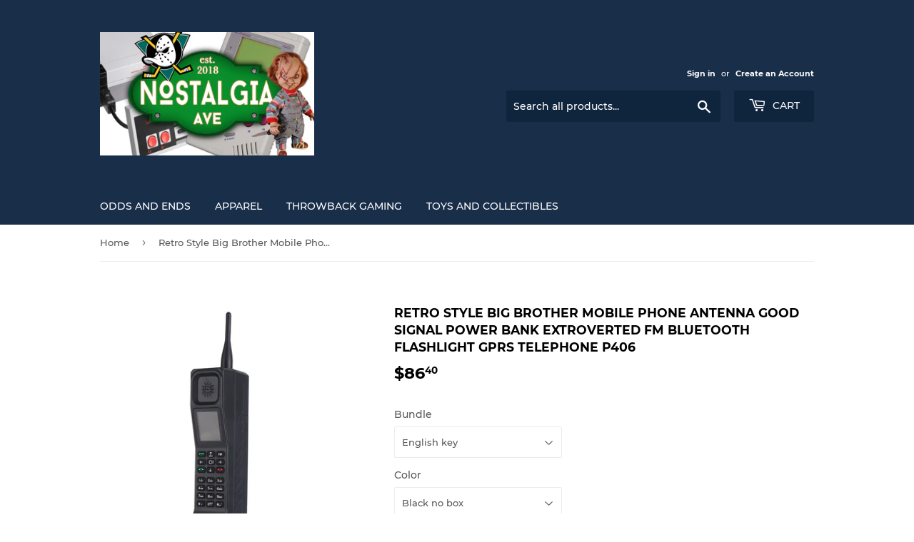

--- FILE ---
content_type: text/html; charset=utf-8
request_url: https://nostalgia-ave.com/products/retro-style-big-brother-mobile-phone-antenna-good-signal-power-bank-extroverted-fm-bluetooth-flashlight-gprs-telephone-p406
body_size: 22936
content:
<!doctype html>
<!--[if lt IE 7]><html class="no-js lt-ie9 lt-ie8 lt-ie7" lang="en"> <![endif]-->
<!--[if IE 7]><html class="no-js lt-ie9 lt-ie8" lang="en"> <![endif]-->
<!--[if IE 8]><html class="no-js lt-ie9" lang="en"> <![endif]-->
<!--[if IE 9 ]><html class="ie9 no-js"> <![endif]-->
<!--[if (gt IE 9)|!(IE)]><!--> <html class="no-touch no-js"> <!--<![endif]-->
<head>
  <script>(function(H){H.className=H.className.replace(/\bno-js\b/,'js')})(document.documentElement)</script>
  <!-- Basic page needs ================================================== -->
  <meta charset="utf-8">
  <meta http-equiv="X-UA-Compatible" content="IE=edge,chrome=1">

  

  <!-- Title and description ================================================== -->
  <title>
  Retro Style Big Brother Mobile Phone Antenna Good Signal Power Bank Ex &ndash; Nostalgia Ave  
  </title>

  
    <meta name="description" content="Unlock Phones: YesROM: &amp;lt;2GCPU: Single CoreTalk Time: depandsRAM: &amp;lt;128MDesign: BarOperation System: No SmartphoneLanguage: Russian,French,Spanish,Portuguese,EnglishBattery Capacity(mAh): 28000mAhRecording Definition: 480PFeature: MP3 Playback,FM Radio,Message,Bluetooth,Memory Card SlotsSIM Card Quantity: Dual SIM ">
  

  <!-- Product meta ================================================== -->
  <!-- /snippets/social-meta-tags.liquid -->




<meta property="og:site_name" content="Nostalgia Ave  ">
<meta property="og:url" content="https://nostalgia-ave.com/products/retro-style-big-brother-mobile-phone-antenna-good-signal-power-bank-extroverted-fm-bluetooth-flashlight-gprs-telephone-p406">
<meta property="og:title" content="Retro Style Big Brother Mobile Phone Antenna Good Signal Power Bank Extroverted FM Bluetooth Flashlight GPRS Telephone P406">
<meta property="og:type" content="product">
<meta property="og:description" content="Unlock Phones: YesROM: &amp;lt;2GCPU: Single CoreTalk Time: depandsRAM: &amp;lt;128MDesign: BarOperation System: No SmartphoneLanguage: Russian,French,Spanish,Portuguese,EnglishBattery Capacity(mAh): 28000mAhRecording Definition: 480PFeature: MP3 Playback,FM Radio,Message,Bluetooth,Memory Card SlotsSIM Card Quantity: Dual SIM ">

  <meta property="og:price:amount" content="86.40">
  <meta property="og:price:currency" content="USD">

<meta property="og:image" content="http://nostalgia-ave.com/cdn/shop/products/product-image-670049444_1200x1200.jpg?v=1571746877"><meta property="og:image" content="http://nostalgia-ave.com/cdn/shop/products/product-image-670049453_1200x1200.jpg?v=1571746877"><meta property="og:image" content="http://nostalgia-ave.com/cdn/shop/products/product-image-670049450_1200x1200.jpg?v=1571746877">
<meta property="og:image:secure_url" content="https://nostalgia-ave.com/cdn/shop/products/product-image-670049444_1200x1200.jpg?v=1571746877"><meta property="og:image:secure_url" content="https://nostalgia-ave.com/cdn/shop/products/product-image-670049453_1200x1200.jpg?v=1571746877"><meta property="og:image:secure_url" content="https://nostalgia-ave.com/cdn/shop/products/product-image-670049450_1200x1200.jpg?v=1571746877">


<meta name="twitter:card" content="summary_large_image">
<meta name="twitter:title" content="Retro Style Big Brother Mobile Phone Antenna Good Signal Power Bank Extroverted FM Bluetooth Flashlight GPRS Telephone P406">
<meta name="twitter:description" content="Unlock Phones: YesROM: &amp;lt;2GCPU: Single CoreTalk Time: depandsRAM: &amp;lt;128MDesign: BarOperation System: No SmartphoneLanguage: Russian,French,Spanish,Portuguese,EnglishBattery Capacity(mAh): 28000mAhRecording Definition: 480PFeature: MP3 Playback,FM Radio,Message,Bluetooth,Memory Card SlotsSIM Card Quantity: Dual SIM ">


  <!-- Helpers ================================================== -->
  <link rel="canonical" href="https://nostalgia-ave.com/products/retro-style-big-brother-mobile-phone-antenna-good-signal-power-bank-extroverted-fm-bluetooth-flashlight-gprs-telephone-p406">
  <meta name="viewport" content="width=device-width,initial-scale=1">

  <!-- CSS ================================================== -->
  <link href="//nostalgia-ave.com/cdn/shop/t/3/assets/theme.scss.css?v=145117536540853914181674782589" rel="stylesheet" type="text/css" media="all" />

  <!-- Header hook for plugins ================================================== -->
  <script>window.performance && window.performance.mark && window.performance.mark('shopify.content_for_header.start');</script><meta id="shopify-digital-wallet" name="shopify-digital-wallet" content="/6144589879/digital_wallets/dialog">
<meta name="shopify-checkout-api-token" content="55e86db95dfdf44f1a187980cd5d7c82">
<meta id="in-context-paypal-metadata" data-shop-id="6144589879" data-venmo-supported="false" data-environment="production" data-locale="en_US" data-paypal-v4="true" data-currency="USD">
<link rel="alternate" type="application/json+oembed" href="https://nostalgia-ave.com/products/retro-style-big-brother-mobile-phone-antenna-good-signal-power-bank-extroverted-fm-bluetooth-flashlight-gprs-telephone-p406.oembed">
<script async="async" src="/checkouts/internal/preloads.js?locale=en-US"></script>
<link rel="preconnect" href="https://shop.app" crossorigin="anonymous">
<script async="async" src="https://shop.app/checkouts/internal/preloads.js?locale=en-US&shop_id=6144589879" crossorigin="anonymous"></script>
<script id="apple-pay-shop-capabilities" type="application/json">{"shopId":6144589879,"countryCode":"US","currencyCode":"USD","merchantCapabilities":["supports3DS"],"merchantId":"gid:\/\/shopify\/Shop\/6144589879","merchantName":"Nostalgia Ave  ","requiredBillingContactFields":["postalAddress","email"],"requiredShippingContactFields":["postalAddress","email"],"shippingType":"shipping","supportedNetworks":["visa","masterCard","amex","discover","elo","jcb"],"total":{"type":"pending","label":"Nostalgia Ave  ","amount":"1.00"},"shopifyPaymentsEnabled":true,"supportsSubscriptions":true}</script>
<script id="shopify-features" type="application/json">{"accessToken":"55e86db95dfdf44f1a187980cd5d7c82","betas":["rich-media-storefront-analytics"],"domain":"nostalgia-ave.com","predictiveSearch":true,"shopId":6144589879,"locale":"en"}</script>
<script>var Shopify = Shopify || {};
Shopify.shop = "nostalgia-ave.myshopify.com";
Shopify.locale = "en";
Shopify.currency = {"active":"USD","rate":"1.0"};
Shopify.country = "US";
Shopify.theme = {"name":"Supply","id":32267436087,"schema_name":"Supply","schema_version":"6.0.1","theme_store_id":679,"role":"main"};
Shopify.theme.handle = "null";
Shopify.theme.style = {"id":null,"handle":null};
Shopify.cdnHost = "nostalgia-ave.com/cdn";
Shopify.routes = Shopify.routes || {};
Shopify.routes.root = "/";</script>
<script type="module">!function(o){(o.Shopify=o.Shopify||{}).modules=!0}(window);</script>
<script>!function(o){function n(){var o=[];function n(){o.push(Array.prototype.slice.apply(arguments))}return n.q=o,n}var t=o.Shopify=o.Shopify||{};t.loadFeatures=n(),t.autoloadFeatures=n()}(window);</script>
<script>
  window.ShopifyPay = window.ShopifyPay || {};
  window.ShopifyPay.apiHost = "shop.app\/pay";
  window.ShopifyPay.redirectState = null;
</script>
<script id="shop-js-analytics" type="application/json">{"pageType":"product"}</script>
<script defer="defer" async type="module" src="//nostalgia-ave.com/cdn/shopifycloud/shop-js/modules/v2/client.init-shop-cart-sync_COMZFrEa.en.esm.js"></script>
<script defer="defer" async type="module" src="//nostalgia-ave.com/cdn/shopifycloud/shop-js/modules/v2/chunk.common_CdXrxk3f.esm.js"></script>
<script type="module">
  await import("//nostalgia-ave.com/cdn/shopifycloud/shop-js/modules/v2/client.init-shop-cart-sync_COMZFrEa.en.esm.js");
await import("//nostalgia-ave.com/cdn/shopifycloud/shop-js/modules/v2/chunk.common_CdXrxk3f.esm.js");

  window.Shopify.SignInWithShop?.initShopCartSync?.({"fedCMEnabled":true,"windoidEnabled":true});

</script>
<script>
  window.Shopify = window.Shopify || {};
  if (!window.Shopify.featureAssets) window.Shopify.featureAssets = {};
  window.Shopify.featureAssets['shop-js'] = {"shop-cart-sync":["modules/v2/client.shop-cart-sync_CRSPkpKa.en.esm.js","modules/v2/chunk.common_CdXrxk3f.esm.js"],"init-fed-cm":["modules/v2/client.init-fed-cm_DO1JVZ96.en.esm.js","modules/v2/chunk.common_CdXrxk3f.esm.js"],"init-windoid":["modules/v2/client.init-windoid_hXardXh0.en.esm.js","modules/v2/chunk.common_CdXrxk3f.esm.js"],"init-shop-email-lookup-coordinator":["modules/v2/client.init-shop-email-lookup-coordinator_jpxQlUsx.en.esm.js","modules/v2/chunk.common_CdXrxk3f.esm.js"],"shop-toast-manager":["modules/v2/client.shop-toast-manager_C-K0q6-t.en.esm.js","modules/v2/chunk.common_CdXrxk3f.esm.js"],"shop-button":["modules/v2/client.shop-button_B6dBoDg5.en.esm.js","modules/v2/chunk.common_CdXrxk3f.esm.js"],"shop-login-button":["modules/v2/client.shop-login-button_BHRMsoBb.en.esm.js","modules/v2/chunk.common_CdXrxk3f.esm.js","modules/v2/chunk.modal_C89cmTvN.esm.js"],"shop-cash-offers":["modules/v2/client.shop-cash-offers_p6Pw3nax.en.esm.js","modules/v2/chunk.common_CdXrxk3f.esm.js","modules/v2/chunk.modal_C89cmTvN.esm.js"],"avatar":["modules/v2/client.avatar_BTnouDA3.en.esm.js"],"init-shop-cart-sync":["modules/v2/client.init-shop-cart-sync_COMZFrEa.en.esm.js","modules/v2/chunk.common_CdXrxk3f.esm.js"],"init-shop-for-new-customer-accounts":["modules/v2/client.init-shop-for-new-customer-accounts_BNQiNx4m.en.esm.js","modules/v2/client.shop-login-button_BHRMsoBb.en.esm.js","modules/v2/chunk.common_CdXrxk3f.esm.js","modules/v2/chunk.modal_C89cmTvN.esm.js"],"pay-button":["modules/v2/client.pay-button_CRuQ9trT.en.esm.js","modules/v2/chunk.common_CdXrxk3f.esm.js"],"init-customer-accounts-sign-up":["modules/v2/client.init-customer-accounts-sign-up_Q1yheB3t.en.esm.js","modules/v2/client.shop-login-button_BHRMsoBb.en.esm.js","modules/v2/chunk.common_CdXrxk3f.esm.js","modules/v2/chunk.modal_C89cmTvN.esm.js"],"checkout-modal":["modules/v2/client.checkout-modal_DtXVhFgQ.en.esm.js","modules/v2/chunk.common_CdXrxk3f.esm.js","modules/v2/chunk.modal_C89cmTvN.esm.js"],"init-customer-accounts":["modules/v2/client.init-customer-accounts_B5rMd0lj.en.esm.js","modules/v2/client.shop-login-button_BHRMsoBb.en.esm.js","modules/v2/chunk.common_CdXrxk3f.esm.js","modules/v2/chunk.modal_C89cmTvN.esm.js"],"lead-capture":["modules/v2/client.lead-capture_CmGCXBh3.en.esm.js","modules/v2/chunk.common_CdXrxk3f.esm.js","modules/v2/chunk.modal_C89cmTvN.esm.js"],"shop-follow-button":["modules/v2/client.shop-follow-button_CV5C02lv.en.esm.js","modules/v2/chunk.common_CdXrxk3f.esm.js","modules/v2/chunk.modal_C89cmTvN.esm.js"],"shop-login":["modules/v2/client.shop-login_Bz_Zm_XZ.en.esm.js","modules/v2/chunk.common_CdXrxk3f.esm.js","modules/v2/chunk.modal_C89cmTvN.esm.js"],"payment-terms":["modules/v2/client.payment-terms_D7XnU2ez.en.esm.js","modules/v2/chunk.common_CdXrxk3f.esm.js","modules/v2/chunk.modal_C89cmTvN.esm.js"]};
</script>
<script id="__st">var __st={"a":6144589879,"offset":-21600,"reqid":"c3921599-fea6-4cad-91cb-61edab2edc43-1763196298","pageurl":"nostalgia-ave.com\/products\/retro-style-big-brother-mobile-phone-antenna-good-signal-power-bank-extroverted-fm-bluetooth-flashlight-gprs-telephone-p406","u":"bfa74efc5d55","p":"product","rtyp":"product","rid":680876310583};</script>
<script>window.ShopifyPaypalV4VisibilityTracking = true;</script>
<script id="captcha-bootstrap">!function(){'use strict';const t='contact',e='account',n='new_comment',o=[[t,t],['blogs',n],['comments',n],[t,'customer']],c=[[e,'customer_login'],[e,'guest_login'],[e,'recover_customer_password'],[e,'create_customer']],r=t=>t.map((([t,e])=>`form[action*='/${t}']:not([data-nocaptcha='true']) input[name='form_type'][value='${e}']`)).join(','),a=t=>()=>t?[...document.querySelectorAll(t)].map((t=>t.form)):[];function s(){const t=[...o],e=r(t);return a(e)}const i='password',u='form_key',d=['recaptcha-v3-token','g-recaptcha-response','h-captcha-response',i],f=()=>{try{return window.sessionStorage}catch{return}},m='__shopify_v',_=t=>t.elements[u];function p(t,e,n=!1){try{const o=window.sessionStorage,c=JSON.parse(o.getItem(e)),{data:r}=function(t){const{data:e,action:n}=t;return t[m]||n?{data:e,action:n}:{data:t,action:n}}(c);for(const[e,n]of Object.entries(r))t.elements[e]&&(t.elements[e].value=n);n&&o.removeItem(e)}catch(o){console.error('form repopulation failed',{error:o})}}const l='form_type',E='cptcha';function T(t){t.dataset[E]=!0}const w=window,h=w.document,L='Shopify',v='ce_forms',y='captcha';let A=!1;((t,e)=>{const n=(g='f06e6c50-85a8-45c8-87d0-21a2b65856fe',I='https://cdn.shopify.com/shopifycloud/storefront-forms-hcaptcha/ce_storefront_forms_captcha_hcaptcha.v1.5.2.iife.js',D={infoText:'Protected by hCaptcha',privacyText:'Privacy',termsText:'Terms'},(t,e,n)=>{const o=w[L][v],c=o.bindForm;if(c)return c(t,g,e,D).then(n);var r;o.q.push([[t,g,e,D],n]),r=I,A||(h.body.append(Object.assign(h.createElement('script'),{id:'captcha-provider',async:!0,src:r})),A=!0)});var g,I,D;w[L]=w[L]||{},w[L][v]=w[L][v]||{},w[L][v].q=[],w[L][y]=w[L][y]||{},w[L][y].protect=function(t,e){n(t,void 0,e),T(t)},Object.freeze(w[L][y]),function(t,e,n,w,h,L){const[v,y,A,g]=function(t,e,n){const i=e?o:[],u=t?c:[],d=[...i,...u],f=r(d),m=r(i),_=r(d.filter((([t,e])=>n.includes(e))));return[a(f),a(m),a(_),s()]}(w,h,L),I=t=>{const e=t.target;return e instanceof HTMLFormElement?e:e&&e.form},D=t=>v().includes(t);t.addEventListener('submit',(t=>{const e=I(t);if(!e)return;const n=D(e)&&!e.dataset.hcaptchaBound&&!e.dataset.recaptchaBound,o=_(e),c=g().includes(e)&&(!o||!o.value);(n||c)&&t.preventDefault(),c&&!n&&(function(t){try{if(!f())return;!function(t){const e=f();if(!e)return;const n=_(t);if(!n)return;const o=n.value;o&&e.removeItem(o)}(t);const e=Array.from(Array(32),(()=>Math.random().toString(36)[2])).join('');!function(t,e){_(t)||t.append(Object.assign(document.createElement('input'),{type:'hidden',name:u})),t.elements[u].value=e}(t,e),function(t,e){const n=f();if(!n)return;const o=[...t.querySelectorAll(`input[type='${i}']`)].map((({name:t})=>t)),c=[...d,...o],r={};for(const[a,s]of new FormData(t).entries())c.includes(a)||(r[a]=s);n.setItem(e,JSON.stringify({[m]:1,action:t.action,data:r}))}(t,e)}catch(e){console.error('failed to persist form',e)}}(e),e.submit())}));const S=(t,e)=>{t&&!t.dataset[E]&&(n(t,e.some((e=>e===t))),T(t))};for(const o of['focusin','change'])t.addEventListener(o,(t=>{const e=I(t);D(e)&&S(e,y())}));const B=e.get('form_key'),M=e.get(l),P=B&&M;t.addEventListener('DOMContentLoaded',(()=>{const t=y();if(P)for(const e of t)e.elements[l].value===M&&p(e,B);[...new Set([...A(),...v().filter((t=>'true'===t.dataset.shopifyCaptcha))])].forEach((e=>S(e,t)))}))}(h,new URLSearchParams(w.location.search),n,t,e,['guest_login'])})(!0,!0)}();</script>
<script integrity="sha256-52AcMU7V7pcBOXWImdc/TAGTFKeNjmkeM1Pvks/DTgc=" data-source-attribution="shopify.loadfeatures" defer="defer" src="//nostalgia-ave.com/cdn/shopifycloud/storefront/assets/storefront/load_feature-81c60534.js" crossorigin="anonymous"></script>
<script crossorigin="anonymous" defer="defer" src="//nostalgia-ave.com/cdn/shopifycloud/storefront/assets/shopify_pay/storefront-65b4c6d7.js?v=20250812"></script>
<script data-source-attribution="shopify.dynamic_checkout.dynamic.init">var Shopify=Shopify||{};Shopify.PaymentButton=Shopify.PaymentButton||{isStorefrontPortableWallets:!0,init:function(){window.Shopify.PaymentButton.init=function(){};var t=document.createElement("script");t.src="https://nostalgia-ave.com/cdn/shopifycloud/portable-wallets/latest/portable-wallets.en.js",t.type="module",document.head.appendChild(t)}};
</script>
<script data-source-attribution="shopify.dynamic_checkout.buyer_consent">
  function portableWalletsHideBuyerConsent(e){var t=document.getElementById("shopify-buyer-consent"),n=document.getElementById("shopify-subscription-policy-button");t&&n&&(t.classList.add("hidden"),t.setAttribute("aria-hidden","true"),n.removeEventListener("click",e))}function portableWalletsShowBuyerConsent(e){var t=document.getElementById("shopify-buyer-consent"),n=document.getElementById("shopify-subscription-policy-button");t&&n&&(t.classList.remove("hidden"),t.removeAttribute("aria-hidden"),n.addEventListener("click",e))}window.Shopify?.PaymentButton&&(window.Shopify.PaymentButton.hideBuyerConsent=portableWalletsHideBuyerConsent,window.Shopify.PaymentButton.showBuyerConsent=portableWalletsShowBuyerConsent);
</script>
<script data-source-attribution="shopify.dynamic_checkout.cart.bootstrap">document.addEventListener("DOMContentLoaded",(function(){function t(){return document.querySelector("shopify-accelerated-checkout-cart, shopify-accelerated-checkout")}if(t())Shopify.PaymentButton.init();else{new MutationObserver((function(e,n){t()&&(Shopify.PaymentButton.init(),n.disconnect())})).observe(document.body,{childList:!0,subtree:!0})}}));
</script>
<link id="shopify-accelerated-checkout-styles" rel="stylesheet" media="screen" href="https://nostalgia-ave.com/cdn/shopifycloud/portable-wallets/latest/accelerated-checkout-backwards-compat.css" crossorigin="anonymous">
<style id="shopify-accelerated-checkout-cart">
        #shopify-buyer-consent {
  margin-top: 1em;
  display: inline-block;
  width: 100%;
}

#shopify-buyer-consent.hidden {
  display: none;
}

#shopify-subscription-policy-button {
  background: none;
  border: none;
  padding: 0;
  text-decoration: underline;
  font-size: inherit;
  cursor: pointer;
}

#shopify-subscription-policy-button::before {
  box-shadow: none;
}

      </style>

<script>window.performance && window.performance.mark && window.performance.mark('shopify.content_for_header.end');</script>

  

<!--[if lt IE 9]>
<script src="//cdnjs.cloudflare.com/ajax/libs/html5shiv/3.7.2/html5shiv.min.js" type="text/javascript"></script>
<![endif]-->
<!--[if (lte IE 9) ]><script src="//nostalgia-ave.com/cdn/shop/t/3/assets/match-media.min.js?17" type="text/javascript"></script><![endif]-->


  
  

  <script src="//nostalgia-ave.com/cdn/shop/t/3/assets/jquery-2.2.3.min.js?v=58211863146907186831532747065" type="text/javascript"></script>

  <!--[if (gt IE 9)|!(IE)]><!--><script src="//nostalgia-ave.com/cdn/shop/t/3/assets/lazysizes.min.js?v=8147953233334221341532747066" async="async"></script><!--<![endif]-->
  <!--[if lte IE 9]><script src="//nostalgia-ave.com/cdn/shop/t/3/assets/lazysizes.min.js?v=8147953233334221341532747066"></script><![endif]-->

  <!--[if (gt IE 9)|!(IE)]><!--><script src="//nostalgia-ave.com/cdn/shop/t/3/assets/vendor.js?v=139556961657742901381532747066" defer="defer"></script><!--<![endif]-->
  <!--[if lte IE 9]><script src="//nostalgia-ave.com/cdn/shop/t/3/assets/vendor.js?v=139556961657742901381532747066"></script><![endif]-->

  <!--[if (gt IE 9)|!(IE)]><!--><script src="//nostalgia-ave.com/cdn/shop/t/3/assets/theme.js?v=44978732929227116001532747070" defer="defer"></script><!--<![endif]-->
  <!--[if lte IE 9]><script src="//nostalgia-ave.com/cdn/shop/t/3/assets/theme.js?v=44978732929227116001532747070"></script><![endif]-->


<link href="https://monorail-edge.shopifysvc.com" rel="dns-prefetch">
<script>(function(){if ("sendBeacon" in navigator && "performance" in window) {try {var session_token_from_headers = performance.getEntriesByType('navigation')[0].serverTiming.find(x => x.name == '_s').description;} catch {var session_token_from_headers = undefined;}var session_cookie_matches = document.cookie.match(/_shopify_s=([^;]*)/);var session_token_from_cookie = session_cookie_matches && session_cookie_matches.length === 2 ? session_cookie_matches[1] : "";var session_token = session_token_from_headers || session_token_from_cookie || "";function handle_abandonment_event(e) {var entries = performance.getEntries().filter(function(entry) {return /monorail-edge.shopifysvc.com/.test(entry.name);});if (!window.abandonment_tracked && entries.length === 0) {window.abandonment_tracked = true;var currentMs = Date.now();var navigation_start = performance.timing.navigationStart;var payload = {shop_id: 6144589879,url: window.location.href,navigation_start,duration: currentMs - navigation_start,session_token,page_type: "product"};window.navigator.sendBeacon("https://monorail-edge.shopifysvc.com/v1/produce", JSON.stringify({schema_id: "online_store_buyer_site_abandonment/1.1",payload: payload,metadata: {event_created_at_ms: currentMs,event_sent_at_ms: currentMs}}));}}window.addEventListener('pagehide', handle_abandonment_event);}}());</script>
<script id="web-pixels-manager-setup">(function e(e,d,r,n,o){if(void 0===o&&(o={}),!Boolean(null===(a=null===(i=window.Shopify)||void 0===i?void 0:i.analytics)||void 0===a?void 0:a.replayQueue)){var i,a;window.Shopify=window.Shopify||{};var t=window.Shopify;t.analytics=t.analytics||{};var s=t.analytics;s.replayQueue=[],s.publish=function(e,d,r){return s.replayQueue.push([e,d,r]),!0};try{self.performance.mark("wpm:start")}catch(e){}var l=function(){var e={modern:/Edge?\/(1{2}[4-9]|1[2-9]\d|[2-9]\d{2}|\d{4,})\.\d+(\.\d+|)|Firefox\/(1{2}[4-9]|1[2-9]\d|[2-9]\d{2}|\d{4,})\.\d+(\.\d+|)|Chrom(ium|e)\/(9{2}|\d{3,})\.\d+(\.\d+|)|(Maci|X1{2}).+ Version\/(15\.\d+|(1[6-9]|[2-9]\d|\d{3,})\.\d+)([,.]\d+|)( \(\w+\)|)( Mobile\/\w+|) Safari\/|Chrome.+OPR\/(9{2}|\d{3,})\.\d+\.\d+|(CPU[ +]OS|iPhone[ +]OS|CPU[ +]iPhone|CPU IPhone OS|CPU iPad OS)[ +]+(15[._]\d+|(1[6-9]|[2-9]\d|\d{3,})[._]\d+)([._]\d+|)|Android:?[ /-](13[3-9]|1[4-9]\d|[2-9]\d{2}|\d{4,})(\.\d+|)(\.\d+|)|Android.+Firefox\/(13[5-9]|1[4-9]\d|[2-9]\d{2}|\d{4,})\.\d+(\.\d+|)|Android.+Chrom(ium|e)\/(13[3-9]|1[4-9]\d|[2-9]\d{2}|\d{4,})\.\d+(\.\d+|)|SamsungBrowser\/([2-9]\d|\d{3,})\.\d+/,legacy:/Edge?\/(1[6-9]|[2-9]\d|\d{3,})\.\d+(\.\d+|)|Firefox\/(5[4-9]|[6-9]\d|\d{3,})\.\d+(\.\d+|)|Chrom(ium|e)\/(5[1-9]|[6-9]\d|\d{3,})\.\d+(\.\d+|)([\d.]+$|.*Safari\/(?![\d.]+ Edge\/[\d.]+$))|(Maci|X1{2}).+ Version\/(10\.\d+|(1[1-9]|[2-9]\d|\d{3,})\.\d+)([,.]\d+|)( \(\w+\)|)( Mobile\/\w+|) Safari\/|Chrome.+OPR\/(3[89]|[4-9]\d|\d{3,})\.\d+\.\d+|(CPU[ +]OS|iPhone[ +]OS|CPU[ +]iPhone|CPU IPhone OS|CPU iPad OS)[ +]+(10[._]\d+|(1[1-9]|[2-9]\d|\d{3,})[._]\d+)([._]\d+|)|Android:?[ /-](13[3-9]|1[4-9]\d|[2-9]\d{2}|\d{4,})(\.\d+|)(\.\d+|)|Mobile Safari.+OPR\/([89]\d|\d{3,})\.\d+\.\d+|Android.+Firefox\/(13[5-9]|1[4-9]\d|[2-9]\d{2}|\d{4,})\.\d+(\.\d+|)|Android.+Chrom(ium|e)\/(13[3-9]|1[4-9]\d|[2-9]\d{2}|\d{4,})\.\d+(\.\d+|)|Android.+(UC? ?Browser|UCWEB|U3)[ /]?(15\.([5-9]|\d{2,})|(1[6-9]|[2-9]\d|\d{3,})\.\d+)\.\d+|SamsungBrowser\/(5\.\d+|([6-9]|\d{2,})\.\d+)|Android.+MQ{2}Browser\/(14(\.(9|\d{2,})|)|(1[5-9]|[2-9]\d|\d{3,})(\.\d+|))(\.\d+|)|K[Aa][Ii]OS\/(3\.\d+|([4-9]|\d{2,})\.\d+)(\.\d+|)/},d=e.modern,r=e.legacy,n=navigator.userAgent;return n.match(d)?"modern":n.match(r)?"legacy":"unknown"}(),u="modern"===l?"modern":"legacy",c=(null!=n?n:{modern:"",legacy:""})[u],f=function(e){return[e.baseUrl,"/wpm","/b",e.hashVersion,"modern"===e.buildTarget?"m":"l",".js"].join("")}({baseUrl:d,hashVersion:r,buildTarget:u}),m=function(e){var d=e.version,r=e.bundleTarget,n=e.surface,o=e.pageUrl,i=e.monorailEndpoint;return{emit:function(e){var a=e.status,t=e.errorMsg,s=(new Date).getTime(),l=JSON.stringify({metadata:{event_sent_at_ms:s},events:[{schema_id:"web_pixels_manager_load/3.1",payload:{version:d,bundle_target:r,page_url:o,status:a,surface:n,error_msg:t},metadata:{event_created_at_ms:s}}]});if(!i)return console&&console.warn&&console.warn("[Web Pixels Manager] No Monorail endpoint provided, skipping logging."),!1;try{return self.navigator.sendBeacon.bind(self.navigator)(i,l)}catch(e){}var u=new XMLHttpRequest;try{return u.open("POST",i,!0),u.setRequestHeader("Content-Type","text/plain"),u.send(l),!0}catch(e){return console&&console.warn&&console.warn("[Web Pixels Manager] Got an unhandled error while logging to Monorail."),!1}}}}({version:r,bundleTarget:l,surface:e.surface,pageUrl:self.location.href,monorailEndpoint:e.monorailEndpoint});try{o.browserTarget=l,function(e){var d=e.src,r=e.async,n=void 0===r||r,o=e.onload,i=e.onerror,a=e.sri,t=e.scriptDataAttributes,s=void 0===t?{}:t,l=document.createElement("script"),u=document.querySelector("head"),c=document.querySelector("body");if(l.async=n,l.src=d,a&&(l.integrity=a,l.crossOrigin="anonymous"),s)for(var f in s)if(Object.prototype.hasOwnProperty.call(s,f))try{l.dataset[f]=s[f]}catch(e){}if(o&&l.addEventListener("load",o),i&&l.addEventListener("error",i),u)u.appendChild(l);else{if(!c)throw new Error("Did not find a head or body element to append the script");c.appendChild(l)}}({src:f,async:!0,onload:function(){if(!function(){var e,d;return Boolean(null===(d=null===(e=window.Shopify)||void 0===e?void 0:e.analytics)||void 0===d?void 0:d.initialized)}()){var d=window.webPixelsManager.init(e)||void 0;if(d){var r=window.Shopify.analytics;r.replayQueue.forEach((function(e){var r=e[0],n=e[1],o=e[2];d.publishCustomEvent(r,n,o)})),r.replayQueue=[],r.publish=d.publishCustomEvent,r.visitor=d.visitor,r.initialized=!0}}},onerror:function(){return m.emit({status:"failed",errorMsg:"".concat(f," has failed to load")})},sri:function(e){var d=/^sha384-[A-Za-z0-9+/=]+$/;return"string"==typeof e&&d.test(e)}(c)?c:"",scriptDataAttributes:o}),m.emit({status:"loading"})}catch(e){m.emit({status:"failed",errorMsg:(null==e?void 0:e.message)||"Unknown error"})}}})({shopId: 6144589879,storefrontBaseUrl: "https://nostalgia-ave.com",extensionsBaseUrl: "https://extensions.shopifycdn.com/cdn/shopifycloud/web-pixels-manager",monorailEndpoint: "https://monorail-edge.shopifysvc.com/unstable/produce_batch",surface: "storefront-renderer",enabledBetaFlags: ["2dca8a86"],webPixelsConfigList: [{"id":"160956471","configuration":"{\"pixel_id\":\"1063614993763715\",\"pixel_type\":\"facebook_pixel\",\"metaapp_system_user_token\":\"-\"}","eventPayloadVersion":"v1","runtimeContext":"OPEN","scriptVersion":"ca16bc87fe92b6042fbaa3acc2fbdaa6","type":"APP","apiClientId":2329312,"privacyPurposes":["ANALYTICS","MARKETING","SALE_OF_DATA"],"dataSharingAdjustments":{"protectedCustomerApprovalScopes":["read_customer_address","read_customer_email","read_customer_name","read_customer_personal_data","read_customer_phone"]}},{"id":"shopify-app-pixel","configuration":"{}","eventPayloadVersion":"v1","runtimeContext":"STRICT","scriptVersion":"0450","apiClientId":"shopify-pixel","type":"APP","privacyPurposes":["ANALYTICS","MARKETING"]},{"id":"shopify-custom-pixel","eventPayloadVersion":"v1","runtimeContext":"LAX","scriptVersion":"0450","apiClientId":"shopify-pixel","type":"CUSTOM","privacyPurposes":["ANALYTICS","MARKETING"]}],isMerchantRequest: false,initData: {"shop":{"name":"Nostalgia Ave  ","paymentSettings":{"currencyCode":"USD"},"myshopifyDomain":"nostalgia-ave.myshopify.com","countryCode":"US","storefrontUrl":"https:\/\/nostalgia-ave.com"},"customer":null,"cart":null,"checkout":null,"productVariants":[{"price":{"amount":86.4,"currencyCode":"USD"},"product":{"title":"Retro Style Big Brother Mobile Phone Antenna Good Signal Power Bank Extroverted FM Bluetooth Flashlight GPRS Telephone P406","vendor":"Nostalgia Ave","id":"680876310583","untranslatedTitle":"Retro Style Big Brother Mobile Phone Antenna Good Signal Power Bank Extroverted FM Bluetooth Flashlight GPRS Telephone P406","url":"\/products\/retro-style-big-brother-mobile-phone-antenna-good-signal-power-bank-extroverted-fm-bluetooth-flashlight-gprs-telephone-p406","type":"Electronics"},"id":"8208463626295","image":{"src":"\/\/nostalgia-ave.com\/cdn\/shop\/products\/product-image-670049451.jpg?v=1571746877"},"sku":"16390098-english-key-black-no-box","title":"English key \/ Black no box","untranslatedTitle":"English key \/ Black no box"},{"price":{"amount":90.72,"currencyCode":"USD"},"product":{"title":"Retro Style Big Brother Mobile Phone Antenna Good Signal Power Bank Extroverted FM Bluetooth Flashlight GPRS Telephone P406","vendor":"Nostalgia Ave","id":"680876310583","untranslatedTitle":"Retro Style Big Brother Mobile Phone Antenna Good Signal Power Bank Extroverted FM Bluetooth Flashlight GPRS Telephone P406","url":"\/products\/retro-style-big-brother-mobile-phone-antenna-good-signal-power-bank-extroverted-fm-bluetooth-flashlight-gprs-telephone-p406","type":"Electronics"},"id":"8208463691831","image":{"src":"\/\/nostalgia-ave.com\/cdn\/shop\/products\/product-image-670049452.jpg?v=1571746877"},"sku":"16390098-english-key-black-with-box","title":"English key \/ Black with box","untranslatedTitle":"English key \/ Black with box"},{"price":{"amount":87.4,"currencyCode":"USD"},"product":{"title":"Retro Style Big Brother Mobile Phone Antenna Good Signal Power Bank Extroverted FM Bluetooth Flashlight GPRS Telephone P406","vendor":"Nostalgia Ave","id":"680876310583","untranslatedTitle":"Retro Style Big Brother Mobile Phone Antenna Good Signal Power Bank Extroverted FM Bluetooth Flashlight GPRS Telephone P406","url":"\/products\/retro-style-big-brother-mobile-phone-antenna-good-signal-power-bank-extroverted-fm-bluetooth-flashlight-gprs-telephone-p406","type":"Electronics"},"id":"8208463757367","image":{"src":"\/\/nostalgia-ave.com\/cdn\/shop\/products\/product-image-670049451.jpg?v=1571746877"},"sku":"16390098-russian-key-black-no-box","title":"Russian key \/ Black no box","untranslatedTitle":"Russian key \/ Black no box"},{"price":{"amount":91.72,"currencyCode":"USD"},"product":{"title":"Retro Style Big Brother Mobile Phone Antenna Good Signal Power Bank Extroverted FM Bluetooth Flashlight GPRS Telephone P406","vendor":"Nostalgia Ave","id":"680876310583","untranslatedTitle":"Retro Style Big Brother Mobile Phone Antenna Good Signal Power Bank Extroverted FM Bluetooth Flashlight GPRS Telephone P406","url":"\/products\/retro-style-big-brother-mobile-phone-antenna-good-signal-power-bank-extroverted-fm-bluetooth-flashlight-gprs-telephone-p406","type":"Electronics"},"id":"8208463790135","image":{"src":"\/\/nostalgia-ave.com\/cdn\/shop\/products\/product-image-670049452.jpg?v=1571746877"},"sku":"16390098-russian-key-black-with-box","title":"Russian key \/ Black with box","untranslatedTitle":"Russian key \/ Black with box"},{"price":{"amount":96.48,"currencyCode":"USD"},"product":{"title":"Retro Style Big Brother Mobile Phone Antenna Good Signal Power Bank Extroverted FM Bluetooth Flashlight GPRS Telephone P406","vendor":"Nostalgia Ave","id":"680876310583","untranslatedTitle":"Retro Style Big Brother Mobile Phone Antenna Good Signal Power Bank Extroverted FM Bluetooth Flashlight GPRS Telephone P406","url":"\/products\/retro-style-big-brother-mobile-phone-antenna-good-signal-power-bank-extroverted-fm-bluetooth-flashlight-gprs-telephone-p406","type":"Electronics"},"id":"8208463822903","image":{"src":"\/\/nostalgia-ave.com\/cdn\/shop\/products\/product-image-670049451.jpg?v=1571746877"},"sku":"16390098-eng-key-add-8g-black-no-box","title":"Eng key add 8G \/ Black no box","untranslatedTitle":"Eng key add 8G \/ Black no box"},{"price":{"amount":100.8,"currencyCode":"USD"},"product":{"title":"Retro Style Big Brother Mobile Phone Antenna Good Signal Power Bank Extroverted FM Bluetooth Flashlight GPRS Telephone P406","vendor":"Nostalgia Ave","id":"680876310583","untranslatedTitle":"Retro Style Big Brother Mobile Phone Antenna Good Signal Power Bank Extroverted FM Bluetooth Flashlight GPRS Telephone P406","url":"\/products\/retro-style-big-brother-mobile-phone-antenna-good-signal-power-bank-extroverted-fm-bluetooth-flashlight-gprs-telephone-p406","type":"Electronics"},"id":"8208463855671","image":{"src":"\/\/nostalgia-ave.com\/cdn\/shop\/products\/product-image-670049452.jpg?v=1571746877"},"sku":"16390098-eng-key-add-8g-black-with-box","title":"Eng key add 8G \/ Black with box","untranslatedTitle":"Eng key add 8G \/ Black with box"},{"price":{"amount":97.48,"currencyCode":"USD"},"product":{"title":"Retro Style Big Brother Mobile Phone Antenna Good Signal Power Bank Extroverted FM Bluetooth Flashlight GPRS Telephone P406","vendor":"Nostalgia Ave","id":"680876310583","untranslatedTitle":"Retro Style Big Brother Mobile Phone Antenna Good Signal Power Bank Extroverted FM Bluetooth Flashlight GPRS Telephone P406","url":"\/products\/retro-style-big-brother-mobile-phone-antenna-good-signal-power-bank-extroverted-fm-bluetooth-flashlight-gprs-telephone-p406","type":"Electronics"},"id":"8208463888439","image":{"src":"\/\/nostalgia-ave.com\/cdn\/shop\/products\/product-image-670049451.jpg?v=1571746877"},"sku":"16390098-rus-key-add-8g-black-no-box","title":"Rus key add 8G \/ Black no box","untranslatedTitle":"Rus key add 8G \/ Black no box"},{"price":{"amount":101.8,"currencyCode":"USD"},"product":{"title":"Retro Style Big Brother Mobile Phone Antenna Good Signal Power Bank Extroverted FM Bluetooth Flashlight GPRS Telephone P406","vendor":"Nostalgia Ave","id":"680876310583","untranslatedTitle":"Retro Style Big Brother Mobile Phone Antenna Good Signal Power Bank Extroverted FM Bluetooth Flashlight GPRS Telephone P406","url":"\/products\/retro-style-big-brother-mobile-phone-antenna-good-signal-power-bank-extroverted-fm-bluetooth-flashlight-gprs-telephone-p406","type":"Electronics"},"id":"8208463921207","image":{"src":"\/\/nostalgia-ave.com\/cdn\/shop\/products\/product-image-670049452.jpg?v=1571746877"},"sku":"16390098-rus-key-add-8g-black-with-box","title":"Rus key add 8G \/ Black with box","untranslatedTitle":"Rus key add 8G \/ Black with box"},{"price":{"amount":86.4,"currencyCode":"USD"},"product":{"title":"Retro Style Big Brother Mobile Phone Antenna Good Signal Power Bank Extroverted FM Bluetooth Flashlight GPRS Telephone P406","vendor":"Nostalgia Ave","id":"680876310583","untranslatedTitle":"Retro Style Big Brother Mobile Phone Antenna Good Signal Power Bank Extroverted FM Bluetooth Flashlight GPRS Telephone P406","url":"\/products\/retro-style-big-brother-mobile-phone-antenna-good-signal-power-bank-extroverted-fm-bluetooth-flashlight-gprs-telephone-p406","type":"Electronics"},"id":"8208463953975","image":{"src":"\/\/nostalgia-ave.com\/cdn\/shop\/products\/product-image-670049450.jpg?v=1571746877"},"sku":"16390098-english-key-white-no-box","title":"English key \/ White no box","untranslatedTitle":"English key \/ White no box"},{"price":{"amount":90.72,"currencyCode":"USD"},"product":{"title":"Retro Style Big Brother Mobile Phone Antenna Good Signal Power Bank Extroverted FM Bluetooth Flashlight GPRS Telephone P406","vendor":"Nostalgia Ave","id":"680876310583","untranslatedTitle":"Retro Style Big Brother Mobile Phone Antenna Good Signal Power Bank Extroverted FM Bluetooth Flashlight GPRS Telephone P406","url":"\/products\/retro-style-big-brother-mobile-phone-antenna-good-signal-power-bank-extroverted-fm-bluetooth-flashlight-gprs-telephone-p406","type":"Electronics"},"id":"8208463986743","image":{"src":"\/\/nostalgia-ave.com\/cdn\/shop\/products\/product-image-670049453.jpg?v=1571746877"},"sku":"16390098-english-key-white-with-box","title":"English key \/ White with box","untranslatedTitle":"English key \/ White with box"},{"price":{"amount":87.4,"currencyCode":"USD"},"product":{"title":"Retro Style Big Brother Mobile Phone Antenna Good Signal Power Bank Extroverted FM Bluetooth Flashlight GPRS Telephone P406","vendor":"Nostalgia Ave","id":"680876310583","untranslatedTitle":"Retro Style Big Brother Mobile Phone Antenna Good Signal Power Bank Extroverted FM Bluetooth Flashlight GPRS Telephone P406","url":"\/products\/retro-style-big-brother-mobile-phone-antenna-good-signal-power-bank-extroverted-fm-bluetooth-flashlight-gprs-telephone-p406","type":"Electronics"},"id":"8208464019511","image":{"src":"\/\/nostalgia-ave.com\/cdn\/shop\/products\/product-image-670049450.jpg?v=1571746877"},"sku":"16390098-russian-key-white-no-box","title":"Russian key \/ White no box","untranslatedTitle":"Russian key \/ White no box"},{"price":{"amount":91.72,"currencyCode":"USD"},"product":{"title":"Retro Style Big Brother Mobile Phone Antenna Good Signal Power Bank Extroverted FM Bluetooth Flashlight GPRS Telephone P406","vendor":"Nostalgia Ave","id":"680876310583","untranslatedTitle":"Retro Style Big Brother Mobile Phone Antenna Good Signal Power Bank Extroverted FM Bluetooth Flashlight GPRS Telephone P406","url":"\/products\/retro-style-big-brother-mobile-phone-antenna-good-signal-power-bank-extroverted-fm-bluetooth-flashlight-gprs-telephone-p406","type":"Electronics"},"id":"8208464052279","image":{"src":"\/\/nostalgia-ave.com\/cdn\/shop\/products\/product-image-670049453.jpg?v=1571746877"},"sku":"16390098-russian-key-white-with-box","title":"Russian key \/ White with box","untranslatedTitle":"Russian key \/ White with box"},{"price":{"amount":96.48,"currencyCode":"USD"},"product":{"title":"Retro Style Big Brother Mobile Phone Antenna Good Signal Power Bank Extroverted FM Bluetooth Flashlight GPRS Telephone P406","vendor":"Nostalgia Ave","id":"680876310583","untranslatedTitle":"Retro Style Big Brother Mobile Phone Antenna Good Signal Power Bank Extroverted FM Bluetooth Flashlight GPRS Telephone P406","url":"\/products\/retro-style-big-brother-mobile-phone-antenna-good-signal-power-bank-extroverted-fm-bluetooth-flashlight-gprs-telephone-p406","type":"Electronics"},"id":"8208464085047","image":{"src":"\/\/nostalgia-ave.com\/cdn\/shop\/products\/product-image-670049450.jpg?v=1571746877"},"sku":"16390098-eng-key-add-8g-white-no-box","title":"Eng key add 8G \/ White no box","untranslatedTitle":"Eng key add 8G \/ White no box"},{"price":{"amount":100.8,"currencyCode":"USD"},"product":{"title":"Retro Style Big Brother Mobile Phone Antenna Good Signal Power Bank Extroverted FM Bluetooth Flashlight GPRS Telephone P406","vendor":"Nostalgia Ave","id":"680876310583","untranslatedTitle":"Retro Style Big Brother Mobile Phone Antenna Good Signal Power Bank Extroverted FM Bluetooth Flashlight GPRS Telephone P406","url":"\/products\/retro-style-big-brother-mobile-phone-antenna-good-signal-power-bank-extroverted-fm-bluetooth-flashlight-gprs-telephone-p406","type":"Electronics"},"id":"8208464117815","image":{"src":"\/\/nostalgia-ave.com\/cdn\/shop\/products\/product-image-670049453.jpg?v=1571746877"},"sku":"16390098-eng-key-add-8g-white-with-box","title":"Eng key add 8G \/ White with box","untranslatedTitle":"Eng key add 8G \/ White with box"},{"price":{"amount":97.48,"currencyCode":"USD"},"product":{"title":"Retro Style Big Brother Mobile Phone Antenna Good Signal Power Bank Extroverted FM Bluetooth Flashlight GPRS Telephone P406","vendor":"Nostalgia Ave","id":"680876310583","untranslatedTitle":"Retro Style Big Brother Mobile Phone Antenna Good Signal Power Bank Extroverted FM Bluetooth Flashlight GPRS Telephone P406","url":"\/products\/retro-style-big-brother-mobile-phone-antenna-good-signal-power-bank-extroverted-fm-bluetooth-flashlight-gprs-telephone-p406","type":"Electronics"},"id":"8208464150583","image":{"src":"\/\/nostalgia-ave.com\/cdn\/shop\/products\/product-image-670049450.jpg?v=1571746877"},"sku":"16390098-rus-key-add-8g-white-no-box","title":"Rus key add 8G \/ White no box","untranslatedTitle":"Rus key add 8G \/ White no box"},{"price":{"amount":101.8,"currencyCode":"USD"},"product":{"title":"Retro Style Big Brother Mobile Phone Antenna Good Signal Power Bank Extroverted FM Bluetooth Flashlight GPRS Telephone P406","vendor":"Nostalgia Ave","id":"680876310583","untranslatedTitle":"Retro Style Big Brother Mobile Phone Antenna Good Signal Power Bank Extroverted FM Bluetooth Flashlight GPRS Telephone P406","url":"\/products\/retro-style-big-brother-mobile-phone-antenna-good-signal-power-bank-extroverted-fm-bluetooth-flashlight-gprs-telephone-p406","type":"Electronics"},"id":"8208464183351","image":{"src":"\/\/nostalgia-ave.com\/cdn\/shop\/products\/product-image-670049453.jpg?v=1571746877"},"sku":"16390098-rus-key-add-8g-white-with-box","title":"Rus key add 8G \/ White with box","untranslatedTitle":"Rus key add 8G \/ White with box"}],"purchasingCompany":null},},"https://nostalgia-ave.com/cdn","ae1676cfwd2530674p4253c800m34e853cb",{"modern":"","legacy":""},{"shopId":"6144589879","storefrontBaseUrl":"https:\/\/nostalgia-ave.com","extensionBaseUrl":"https:\/\/extensions.shopifycdn.com\/cdn\/shopifycloud\/web-pixels-manager","surface":"storefront-renderer","enabledBetaFlags":"[\"2dca8a86\"]","isMerchantRequest":"false","hashVersion":"ae1676cfwd2530674p4253c800m34e853cb","publish":"custom","events":"[[\"page_viewed\",{}],[\"product_viewed\",{\"productVariant\":{\"price\":{\"amount\":86.4,\"currencyCode\":\"USD\"},\"product\":{\"title\":\"Retro Style Big Brother Mobile Phone Antenna Good Signal Power Bank Extroverted FM Bluetooth Flashlight GPRS Telephone P406\",\"vendor\":\"Nostalgia Ave\",\"id\":\"680876310583\",\"untranslatedTitle\":\"Retro Style Big Brother Mobile Phone Antenna Good Signal Power Bank Extroverted FM Bluetooth Flashlight GPRS Telephone P406\",\"url\":\"\/products\/retro-style-big-brother-mobile-phone-antenna-good-signal-power-bank-extroverted-fm-bluetooth-flashlight-gprs-telephone-p406\",\"type\":\"Electronics\"},\"id\":\"8208463626295\",\"image\":{\"src\":\"\/\/nostalgia-ave.com\/cdn\/shop\/products\/product-image-670049451.jpg?v=1571746877\"},\"sku\":\"16390098-english-key-black-no-box\",\"title\":\"English key \/ Black no box\",\"untranslatedTitle\":\"English key \/ Black no box\"}}]]"});</script><script>
  window.ShopifyAnalytics = window.ShopifyAnalytics || {};
  window.ShopifyAnalytics.meta = window.ShopifyAnalytics.meta || {};
  window.ShopifyAnalytics.meta.currency = 'USD';
  var meta = {"product":{"id":680876310583,"gid":"gid:\/\/shopify\/Product\/680876310583","vendor":"Nostalgia Ave","type":"Electronics","variants":[{"id":8208463626295,"price":8640,"name":"Retro Style Big Brother Mobile Phone Antenna Good Signal Power Bank Extroverted FM Bluetooth Flashlight GPRS Telephone P406 - English key \/ Black no box","public_title":"English key \/ Black no box","sku":"16390098-english-key-black-no-box"},{"id":8208463691831,"price":9072,"name":"Retro Style Big Brother Mobile Phone Antenna Good Signal Power Bank Extroverted FM Bluetooth Flashlight GPRS Telephone P406 - English key \/ Black with box","public_title":"English key \/ Black with box","sku":"16390098-english-key-black-with-box"},{"id":8208463757367,"price":8740,"name":"Retro Style Big Brother Mobile Phone Antenna Good Signal Power Bank Extroverted FM Bluetooth Flashlight GPRS Telephone P406 - Russian key \/ Black no box","public_title":"Russian key \/ Black no box","sku":"16390098-russian-key-black-no-box"},{"id":8208463790135,"price":9172,"name":"Retro Style Big Brother Mobile Phone Antenna Good Signal Power Bank Extroverted FM Bluetooth Flashlight GPRS Telephone P406 - Russian key \/ Black with box","public_title":"Russian key \/ Black with box","sku":"16390098-russian-key-black-with-box"},{"id":8208463822903,"price":9648,"name":"Retro Style Big Brother Mobile Phone Antenna Good Signal Power Bank Extroverted FM Bluetooth Flashlight GPRS Telephone P406 - Eng key add 8G \/ Black no box","public_title":"Eng key add 8G \/ Black no box","sku":"16390098-eng-key-add-8g-black-no-box"},{"id":8208463855671,"price":10080,"name":"Retro Style Big Brother Mobile Phone Antenna Good Signal Power Bank Extroverted FM Bluetooth Flashlight GPRS Telephone P406 - Eng key add 8G \/ Black with box","public_title":"Eng key add 8G \/ Black with box","sku":"16390098-eng-key-add-8g-black-with-box"},{"id":8208463888439,"price":9748,"name":"Retro Style Big Brother Mobile Phone Antenna Good Signal Power Bank Extroverted FM Bluetooth Flashlight GPRS Telephone P406 - Rus key add 8G \/ Black no box","public_title":"Rus key add 8G \/ Black no box","sku":"16390098-rus-key-add-8g-black-no-box"},{"id":8208463921207,"price":10180,"name":"Retro Style Big Brother Mobile Phone Antenna Good Signal Power Bank Extroverted FM Bluetooth Flashlight GPRS Telephone P406 - Rus key add 8G \/ Black with box","public_title":"Rus key add 8G \/ Black with box","sku":"16390098-rus-key-add-8g-black-with-box"},{"id":8208463953975,"price":8640,"name":"Retro Style Big Brother Mobile Phone Antenna Good Signal Power Bank Extroverted FM Bluetooth Flashlight GPRS Telephone P406 - English key \/ White no box","public_title":"English key \/ White no box","sku":"16390098-english-key-white-no-box"},{"id":8208463986743,"price":9072,"name":"Retro Style Big Brother Mobile Phone Antenna Good Signal Power Bank Extroverted FM Bluetooth Flashlight GPRS Telephone P406 - English key \/ White with box","public_title":"English key \/ White with box","sku":"16390098-english-key-white-with-box"},{"id":8208464019511,"price":8740,"name":"Retro Style Big Brother Mobile Phone Antenna Good Signal Power Bank Extroverted FM Bluetooth Flashlight GPRS Telephone P406 - Russian key \/ White no box","public_title":"Russian key \/ White no box","sku":"16390098-russian-key-white-no-box"},{"id":8208464052279,"price":9172,"name":"Retro Style Big Brother Mobile Phone Antenna Good Signal Power Bank Extroverted FM Bluetooth Flashlight GPRS Telephone P406 - Russian key \/ White with box","public_title":"Russian key \/ White with box","sku":"16390098-russian-key-white-with-box"},{"id":8208464085047,"price":9648,"name":"Retro Style Big Brother Mobile Phone Antenna Good Signal Power Bank Extroverted FM Bluetooth Flashlight GPRS Telephone P406 - Eng key add 8G \/ White no box","public_title":"Eng key add 8G \/ White no box","sku":"16390098-eng-key-add-8g-white-no-box"},{"id":8208464117815,"price":10080,"name":"Retro Style Big Brother Mobile Phone Antenna Good Signal Power Bank Extroverted FM Bluetooth Flashlight GPRS Telephone P406 - Eng key add 8G \/ White with box","public_title":"Eng key add 8G \/ White with box","sku":"16390098-eng-key-add-8g-white-with-box"},{"id":8208464150583,"price":9748,"name":"Retro Style Big Brother Mobile Phone Antenna Good Signal Power Bank Extroverted FM Bluetooth Flashlight GPRS Telephone P406 - Rus key add 8G \/ White no box","public_title":"Rus key add 8G \/ White no box","sku":"16390098-rus-key-add-8g-white-no-box"},{"id":8208464183351,"price":10180,"name":"Retro Style Big Brother Mobile Phone Antenna Good Signal Power Bank Extroverted FM Bluetooth Flashlight GPRS Telephone P406 - Rus key add 8G \/ White with box","public_title":"Rus key add 8G \/ White with box","sku":"16390098-rus-key-add-8g-white-with-box"}],"remote":false},"page":{"pageType":"product","resourceType":"product","resourceId":680876310583}};
  for (var attr in meta) {
    window.ShopifyAnalytics.meta[attr] = meta[attr];
  }
</script>
<script class="analytics">
  (function () {
    var customDocumentWrite = function(content) {
      var jquery = null;

      if (window.jQuery) {
        jquery = window.jQuery;
      } else if (window.Checkout && window.Checkout.$) {
        jquery = window.Checkout.$;
      }

      if (jquery) {
        jquery('body').append(content);
      }
    };

    var hasLoggedConversion = function(token) {
      if (token) {
        return document.cookie.indexOf('loggedConversion=' + token) !== -1;
      }
      return false;
    }

    var setCookieIfConversion = function(token) {
      if (token) {
        var twoMonthsFromNow = new Date(Date.now());
        twoMonthsFromNow.setMonth(twoMonthsFromNow.getMonth() + 2);

        document.cookie = 'loggedConversion=' + token + '; expires=' + twoMonthsFromNow;
      }
    }

    var trekkie = window.ShopifyAnalytics.lib = window.trekkie = window.trekkie || [];
    if (trekkie.integrations) {
      return;
    }
    trekkie.methods = [
      'identify',
      'page',
      'ready',
      'track',
      'trackForm',
      'trackLink'
    ];
    trekkie.factory = function(method) {
      return function() {
        var args = Array.prototype.slice.call(arguments);
        args.unshift(method);
        trekkie.push(args);
        return trekkie;
      };
    };
    for (var i = 0; i < trekkie.methods.length; i++) {
      var key = trekkie.methods[i];
      trekkie[key] = trekkie.factory(key);
    }
    trekkie.load = function(config) {
      trekkie.config = config || {};
      trekkie.config.initialDocumentCookie = document.cookie;
      var first = document.getElementsByTagName('script')[0];
      var script = document.createElement('script');
      script.type = 'text/javascript';
      script.onerror = function(e) {
        var scriptFallback = document.createElement('script');
        scriptFallback.type = 'text/javascript';
        scriptFallback.onerror = function(error) {
                var Monorail = {
      produce: function produce(monorailDomain, schemaId, payload) {
        var currentMs = new Date().getTime();
        var event = {
          schema_id: schemaId,
          payload: payload,
          metadata: {
            event_created_at_ms: currentMs,
            event_sent_at_ms: currentMs
          }
        };
        return Monorail.sendRequest("https://" + monorailDomain + "/v1/produce", JSON.stringify(event));
      },
      sendRequest: function sendRequest(endpointUrl, payload) {
        // Try the sendBeacon API
        if (window && window.navigator && typeof window.navigator.sendBeacon === 'function' && typeof window.Blob === 'function' && !Monorail.isIos12()) {
          var blobData = new window.Blob([payload], {
            type: 'text/plain'
          });

          if (window.navigator.sendBeacon(endpointUrl, blobData)) {
            return true;
          } // sendBeacon was not successful

        } // XHR beacon

        var xhr = new XMLHttpRequest();

        try {
          xhr.open('POST', endpointUrl);
          xhr.setRequestHeader('Content-Type', 'text/plain');
          xhr.send(payload);
        } catch (e) {
          console.log(e);
        }

        return false;
      },
      isIos12: function isIos12() {
        return window.navigator.userAgent.lastIndexOf('iPhone; CPU iPhone OS 12_') !== -1 || window.navigator.userAgent.lastIndexOf('iPad; CPU OS 12_') !== -1;
      }
    };
    Monorail.produce('monorail-edge.shopifysvc.com',
      'trekkie_storefront_load_errors/1.1',
      {shop_id: 6144589879,
      theme_id: 32267436087,
      app_name: "storefront",
      context_url: window.location.href,
      source_url: "//nostalgia-ave.com/cdn/s/trekkie.storefront.308893168db1679b4a9f8a086857af995740364f.min.js"});

        };
        scriptFallback.async = true;
        scriptFallback.src = '//nostalgia-ave.com/cdn/s/trekkie.storefront.308893168db1679b4a9f8a086857af995740364f.min.js';
        first.parentNode.insertBefore(scriptFallback, first);
      };
      script.async = true;
      script.src = '//nostalgia-ave.com/cdn/s/trekkie.storefront.308893168db1679b4a9f8a086857af995740364f.min.js';
      first.parentNode.insertBefore(script, first);
    };
    trekkie.load(
      {"Trekkie":{"appName":"storefront","development":false,"defaultAttributes":{"shopId":6144589879,"isMerchantRequest":null,"themeId":32267436087,"themeCityHash":"8531198022031407560","contentLanguage":"en","currency":"USD","eventMetadataId":"133d913e-46a3-4c93-8192-822b4b477986"},"isServerSideCookieWritingEnabled":true,"monorailRegion":"shop_domain","enabledBetaFlags":["f0df213a"]},"Session Attribution":{},"S2S":{"facebookCapiEnabled":false,"source":"trekkie-storefront-renderer","apiClientId":580111}}
    );

    var loaded = false;
    trekkie.ready(function() {
      if (loaded) return;
      loaded = true;

      window.ShopifyAnalytics.lib = window.trekkie;

      var originalDocumentWrite = document.write;
      document.write = customDocumentWrite;
      try { window.ShopifyAnalytics.merchantGoogleAnalytics.call(this); } catch(error) {};
      document.write = originalDocumentWrite;

      window.ShopifyAnalytics.lib.page(null,{"pageType":"product","resourceType":"product","resourceId":680876310583,"shopifyEmitted":true});

      var match = window.location.pathname.match(/checkouts\/(.+)\/(thank_you|post_purchase)/)
      var token = match? match[1]: undefined;
      if (!hasLoggedConversion(token)) {
        setCookieIfConversion(token);
        window.ShopifyAnalytics.lib.track("Viewed Product",{"currency":"USD","variantId":8208463626295,"productId":680876310583,"productGid":"gid:\/\/shopify\/Product\/680876310583","name":"Retro Style Big Brother Mobile Phone Antenna Good Signal Power Bank Extroverted FM Bluetooth Flashlight GPRS Telephone P406 - English key \/ Black no box","price":"86.40","sku":"16390098-english-key-black-no-box","brand":"Nostalgia Ave","variant":"English key \/ Black no box","category":"Electronics","nonInteraction":true,"remote":false},undefined,undefined,{"shopifyEmitted":true});
      window.ShopifyAnalytics.lib.track("monorail:\/\/trekkie_storefront_viewed_product\/1.1",{"currency":"USD","variantId":8208463626295,"productId":680876310583,"productGid":"gid:\/\/shopify\/Product\/680876310583","name":"Retro Style Big Brother Mobile Phone Antenna Good Signal Power Bank Extroverted FM Bluetooth Flashlight GPRS Telephone P406 - English key \/ Black no box","price":"86.40","sku":"16390098-english-key-black-no-box","brand":"Nostalgia Ave","variant":"English key \/ Black no box","category":"Electronics","nonInteraction":true,"remote":false,"referer":"https:\/\/nostalgia-ave.com\/products\/retro-style-big-brother-mobile-phone-antenna-good-signal-power-bank-extroverted-fm-bluetooth-flashlight-gprs-telephone-p406"});
      }
    });


        var eventsListenerScript = document.createElement('script');
        eventsListenerScript.async = true;
        eventsListenerScript.src = "//nostalgia-ave.com/cdn/shopifycloud/storefront/assets/shop_events_listener-3da45d37.js";
        document.getElementsByTagName('head')[0].appendChild(eventsListenerScript);

})();</script>
<script
  defer
  src="https://nostalgia-ave.com/cdn/shopifycloud/perf-kit/shopify-perf-kit-2.1.2.min.js"
  data-application="storefront-renderer"
  data-shop-id="6144589879"
  data-render-region="gcp-us-central1"
  data-page-type="product"
  data-theme-instance-id="32267436087"
  data-theme-name="Supply"
  data-theme-version="6.0.1"
  data-monorail-region="shop_domain"
  data-resource-timing-sampling-rate="10"
  data-shs="true"
  data-shs-beacon="true"
  data-shs-export-with-fetch="true"
  data-shs-logs-sample-rate="1"
></script>
</head>

<body id="retro-style-big-brother-mobile-phone-antenna-good-signal-power-bank-ex" class="template-product" >

  <div id="shopify-section-header" class="shopify-section header-section"><header class="site-header" role="banner" data-section-id="header" data-section-type="header-section">
  <div class="wrapper">

    <div class="grid--full">
      <div class="grid-item large--one-half">
        
          <div class="h1 header-logo" itemscope itemtype="http://schema.org/Organization">
        
          
          

          <a href="/" itemprop="url">
            <div class="lazyload__image-wrapper no-js header-logo__image" style="max-width:300px;">
              <div style="padding-top:57.50165234633179%;">
                <img class="lazyload js"
                  data-src="//nostalgia-ave.com/cdn/shop/files/nostalgialogo_{width}x.jpg?v=1613609585"
                  data-widths="[180, 360, 540, 720, 900, 1080, 1296, 1512, 1728, 2048]"
                  data-aspectratio="1.739080459770115"
                  data-sizes="auto"
                  alt="Nostalgia Ave  "
                  style="width:300px;">
              </div>
            </div>
            <noscript>
              
              <img src="//nostalgia-ave.com/cdn/shop/files/nostalgialogo_300x.jpg?v=1613609585"
                srcset="//nostalgia-ave.com/cdn/shop/files/nostalgialogo_300x.jpg?v=1613609585 1x, //nostalgia-ave.com/cdn/shop/files/nostalgialogo_300x@2x.jpg?v=1613609585 2x"
                alt="Nostalgia Ave  "
                itemprop="logo"
                style="max-width:300px;">
            </noscript>
          </a>
          
        
          </div>
        
      </div>

      <div class="grid-item large--one-half text-center large--text-right">
        
          <div class="site-header--text-links">
            

            
              <span class="site-header--meta-links medium-down--hide">
                
                  <a href="https://nostalgia-ave.com/customer_authentication/redirect?locale=en&amp;region_country=US" id="customer_login_link">Sign in</a>
                  <span class="site-header--spacer">or</span>
                  <a href="https://shopify.com/6144589879/account?locale=en" id="customer_register_link">Create an Account</a>
                
              </span>
            
          </div>

          <br class="medium-down--hide">
        

        <form action="/search" method="get" class="search-bar" role="search">
  <input type="hidden" name="type" value="product">

  <input type="search" name="q" value="" placeholder="Search all products..." aria-label="Search all products...">
  <button type="submit" class="search-bar--submit icon-fallback-text">
    <span class="icon icon-search" aria-hidden="true"></span>
    <span class="fallback-text">Search</span>
  </button>
</form>


        <a href="/cart" class="header-cart-btn cart-toggle">
          <span class="icon icon-cart"></span>
          Cart <span class="cart-count cart-badge--desktop hidden-count">0</span>
        </a>
      </div>
    </div>

  </div>
</header>

<div id="mobileNavBar">
  <div class="display-table-cell">
    <button class="menu-toggle mobileNavBar-link" aria-controls="navBar" aria-expanded="false"><span class="icon icon-hamburger" aria-hidden="true"></span>Menu</button>
  </div>
  <div class="display-table-cell">
    <a href="/cart" class="cart-toggle mobileNavBar-link">
      <span class="icon icon-cart"></span>
      Cart <span class="cart-count hidden-count">0</span>
    </a>
  </div>
</div>

<nav class="nav-bar" id="navBar" role="navigation">
  <div class="wrapper">
    <form action="/search" method="get" class="search-bar" role="search">
  <input type="hidden" name="type" value="product">

  <input type="search" name="q" value="" placeholder="Search all products..." aria-label="Search all products...">
  <button type="submit" class="search-bar--submit icon-fallback-text">
    <span class="icon icon-search" aria-hidden="true"></span>
    <span class="fallback-text">Search</span>
  </button>
</form>

    <ul class="mobile-nav" id="MobileNav">
  
  <li class="large--hide">
    <a href="/">Home</a>
  </li>
  
  
    
      <li>
        <a
          href="/collections/odds-and-ends"
          class="mobile-nav--link"
          data-meganav-type="child"
          >
            odds and ends
        </a>
      </li>
    
  
    
      <li>
        <a
          href="/collections/women-and-mens-apparel"
          class="mobile-nav--link"
          data-meganav-type="child"
          >
            Apparel 
        </a>
      </li>
    
  
    
      <li>
        <a
          href="/collections/throw-backgaming"
          class="mobile-nav--link"
          data-meganav-type="child"
          >
            throwback gaming
        </a>
      </li>
    
  
    
      <li>
        <a
          href="/collections/toys-and-collectibles"
          class="mobile-nav--link"
          data-meganav-type="child"
          >
            TOYS AND COLLECTIBLES
        </a>
      </li>
    
  

  
    
      <li class="customer-navlink large--hide"><a href="https://nostalgia-ave.com/customer_authentication/redirect?locale=en&amp;region_country=US" id="customer_login_link">Sign in</a></li>
      <li class="customer-navlink large--hide"><a href="https://shopify.com/6144589879/account?locale=en" id="customer_register_link">Create an Account</a></li>
    
  
</ul>

    <ul class="site-nav" id="AccessibleNav">
  
  <li class="large--hide">
    <a href="/">Home</a>
  </li>
  
  
    
      <li>
        <a
          href="/collections/odds-and-ends"
          class="site-nav--link"
          data-meganav-type="child"
          >
            odds and ends
        </a>
      </li>
    
  
    
      <li>
        <a
          href="/collections/women-and-mens-apparel"
          class="site-nav--link"
          data-meganav-type="child"
          >
            Apparel 
        </a>
      </li>
    
  
    
      <li>
        <a
          href="/collections/throw-backgaming"
          class="site-nav--link"
          data-meganav-type="child"
          >
            throwback gaming
        </a>
      </li>
    
  
    
      <li>
        <a
          href="/collections/toys-and-collectibles"
          class="site-nav--link"
          data-meganav-type="child"
          >
            TOYS AND COLLECTIBLES
        </a>
      </li>
    
  

  
    
      <li class="customer-navlink large--hide"><a href="https://nostalgia-ave.com/customer_authentication/redirect?locale=en&amp;region_country=US" id="customer_login_link">Sign in</a></li>
      <li class="customer-navlink large--hide"><a href="https://shopify.com/6144589879/account?locale=en" id="customer_register_link">Create an Account</a></li>
    
  
</ul>
  </div>
</nav>


</div>

  <main class="wrapper main-content" role="main">

    

<div id="shopify-section-product-template" class="shopify-section product-template-section"><div id="ProductSection" data-section-id="product-template" data-section-type="product-template" data-zoom-toggle="zoom-in" data-zoom-enabled="false" data-related-enabled="" data-social-sharing="" data-show-compare-at-price="false" data-stock="false" data-incoming-transfer="false" data-ajax-cart-method="modal">





<nav class="breadcrumb" role="navigation" aria-label="breadcrumbs">
  <a href="/" title="Back to the frontpage">Home</a>

  

    
    <span class="divider" aria-hidden="true">&rsaquo;</span>
    <span class="breadcrumb--truncate">Retro Style Big Brother Mobile Phone Antenna Good Signal Power Bank Extroverted FM Bluetooth Flashlight GPRS Telephone P406</span>

  
</nav>








  <style>
    .selector-wrapper select, .product-variants select {
      margin-bottom: 13px;
    }
  </style>


<div class="grid" itemscope itemtype="http://schema.org/Product">
  <meta itemprop="url" content="https://nostalgia-ave.com/products/retro-style-big-brother-mobile-phone-antenna-good-signal-power-bank-extroverted-fm-bluetooth-flashlight-gprs-telephone-p406">
  <meta itemprop="image" content="//nostalgia-ave.com/cdn/shop/products/product-image-670049444_grande.jpg?v=1571746877">

  <div class="grid-item large--two-fifths">
    <div class="grid">
      <div class="grid-item large--eleven-twelfths text-center">
        <div class="product-photo-container" id="productPhotoContainer-product-template">
          
          
<div id="productPhotoWrapper-product-template-2644483866679" class="lazyload__image-wrapper hide" data-image-id="2644483866679" style="max-width: 700px">
              <div class="no-js product__image-wrapper" style="padding-top:100.0%;">
                <img id=""
                  
                  src="//nostalgia-ave.com/cdn/shop/products/product-image-670049451_300x300.jpg?v=1571746877"
                  
                  class="lazyload no-js lazypreload"
                  data-src="//nostalgia-ave.com/cdn/shop/products/product-image-670049444_{width}x.jpg?v=1571746877"
                  data-widths="[180, 360, 540, 720, 900, 1080, 1296, 1512, 1728, 2048]"
                  data-aspectratio="1.0"
                  data-sizes="auto"
                  alt="Retro Style Big Brother Mobile Phone Antenna Good Signal Power Bank Extroverted FM Bluetooth Flashlight GPRS Telephone P406"
                  >
              </div>
            </div>
            
              <noscript>
                <img src="//nostalgia-ave.com/cdn/shop/products/product-image-670049444_580x.jpg?v=1571746877"
                  srcset="//nostalgia-ave.com/cdn/shop/products/product-image-670049444_580x.jpg?v=1571746877 1x, //nostalgia-ave.com/cdn/shop/products/product-image-670049444_580x@2x.jpg?v=1571746877 2x"
                  alt="Retro Style Big Brother Mobile Phone Antenna Good Signal Power Bank Extroverted FM Bluetooth Flashlight GPRS Telephone P406" style="opacity:1;">
              </noscript>
            
          
<div id="productPhotoWrapper-product-template-2644483899447" class="lazyload__image-wrapper hide" data-image-id="2644483899447" style="max-width: 640px">
              <div class="no-js product__image-wrapper" style="padding-top:100.0%;">
                <img id=""
                  
                  class="lazyload no-js lazypreload"
                  data-src="//nostalgia-ave.com/cdn/shop/products/product-image-670049453_{width}x.jpg?v=1571746877"
                  data-widths="[180, 360, 540, 720, 900, 1080, 1296, 1512, 1728, 2048]"
                  data-aspectratio="1.0"
                  data-sizes="auto"
                  alt="Retro Style Big Brother Mobile Phone Antenna Good Signal Power Bank Extroverted FM Bluetooth Flashlight GPRS Telephone P406"
                  >
              </div>
            </div>
            
          
<div id="productPhotoWrapper-product-template-2644483932215" class="lazyload__image-wrapper hide" data-image-id="2644483932215" style="max-width: 640px">
              <div class="no-js product__image-wrapper" style="padding-top:100.0%;">
                <img id=""
                  
                  class="lazyload no-js lazypreload"
                  data-src="//nostalgia-ave.com/cdn/shop/products/product-image-670049450_{width}x.jpg?v=1571746877"
                  data-widths="[180, 360, 540, 720, 900, 1080, 1296, 1512, 1728, 2048]"
                  data-aspectratio="1.0"
                  data-sizes="auto"
                  alt="Retro Style Big Brother Mobile Phone Antenna Good Signal Power Bank Extroverted FM Bluetooth Flashlight GPRS Telephone P406"
                  >
              </div>
            </div>
            
          
<div id="productPhotoWrapper-product-template-2644483964983" class="lazyload__image-wrapper" data-image-id="2644483964983" style="max-width: 640px">
              <div class="no-js product__image-wrapper" style="padding-top:100.0%;">
                <img id=""
                  
                  class="lazyload no-js lazypreload"
                  data-src="//nostalgia-ave.com/cdn/shop/products/product-image-670049451_{width}x.jpg?v=1571746877"
                  data-widths="[180, 360, 540, 720, 900, 1080, 1296, 1512, 1728, 2048]"
                  data-aspectratio="1.0"
                  data-sizes="auto"
                  alt="Retro Style Big Brother Mobile Phone Antenna Good Signal Power Bank Extroverted FM Bluetooth Flashlight GPRS Telephone P406"
                  >
              </div>
            </div>
            
          
<div id="productPhotoWrapper-product-template-2644483997751" class="lazyload__image-wrapper hide" data-image-id="2644483997751" style="max-width: 640px">
              <div class="no-js product__image-wrapper" style="padding-top:100.0%;">
                <img id=""
                  
                  class="lazyload no-js lazypreload"
                  data-src="//nostalgia-ave.com/cdn/shop/products/product-image-670049452_{width}x.jpg?v=1571746877"
                  data-widths="[180, 360, 540, 720, 900, 1080, 1296, 1512, 1728, 2048]"
                  data-aspectratio="1.0"
                  data-sizes="auto"
                  alt="Retro Style Big Brother Mobile Phone Antenna Good Signal Power Bank Extroverted FM Bluetooth Flashlight GPRS Telephone P406"
                  >
              </div>
            </div>
            
          
        </div>

        
          <ul class="product-photo-thumbs grid-uniform" id="productThumbs-product-template">

            
              <li class="grid-item medium-down--one-quarter large--one-quarter">
                <a href="//nostalgia-ave.com/cdn/shop/products/product-image-670049444_1024x1024@2x.jpg?v=1571746877" class="product-photo-thumb product-photo-thumb-product-template" data-image-id="2644483866679">
                  <img src="//nostalgia-ave.com/cdn/shop/products/product-image-670049444_compact.jpg?v=1571746877" alt="Retro Style Big Brother Mobile Phone Antenna Good Signal Power Bank Extroverted FM Bluetooth Flashlight GPRS Telephone P406">
                </a>
              </li>
            
              <li class="grid-item medium-down--one-quarter large--one-quarter">
                <a href="//nostalgia-ave.com/cdn/shop/products/product-image-670049453_1024x1024@2x.jpg?v=1571746877" class="product-photo-thumb product-photo-thumb-product-template" data-image-id="2644483899447">
                  <img src="//nostalgia-ave.com/cdn/shop/products/product-image-670049453_compact.jpg?v=1571746877" alt="Retro Style Big Brother Mobile Phone Antenna Good Signal Power Bank Extroverted FM Bluetooth Flashlight GPRS Telephone P406">
                </a>
              </li>
            
              <li class="grid-item medium-down--one-quarter large--one-quarter">
                <a href="//nostalgia-ave.com/cdn/shop/products/product-image-670049450_1024x1024@2x.jpg?v=1571746877" class="product-photo-thumb product-photo-thumb-product-template" data-image-id="2644483932215">
                  <img src="//nostalgia-ave.com/cdn/shop/products/product-image-670049450_compact.jpg?v=1571746877" alt="Retro Style Big Brother Mobile Phone Antenna Good Signal Power Bank Extroverted FM Bluetooth Flashlight GPRS Telephone P406">
                </a>
              </li>
            
              <li class="grid-item medium-down--one-quarter large--one-quarter">
                <a href="//nostalgia-ave.com/cdn/shop/products/product-image-670049451_1024x1024@2x.jpg?v=1571746877" class="product-photo-thumb product-photo-thumb-product-template" data-image-id="2644483964983">
                  <img src="//nostalgia-ave.com/cdn/shop/products/product-image-670049451_compact.jpg?v=1571746877" alt="Retro Style Big Brother Mobile Phone Antenna Good Signal Power Bank Extroverted FM Bluetooth Flashlight GPRS Telephone P406">
                </a>
              </li>
            
              <li class="grid-item medium-down--one-quarter large--one-quarter">
                <a href="//nostalgia-ave.com/cdn/shop/products/product-image-670049452_1024x1024@2x.jpg?v=1571746877" class="product-photo-thumb product-photo-thumb-product-template" data-image-id="2644483997751">
                  <img src="//nostalgia-ave.com/cdn/shop/products/product-image-670049452_compact.jpg?v=1571746877" alt="Retro Style Big Brother Mobile Phone Antenna Good Signal Power Bank Extroverted FM Bluetooth Flashlight GPRS Telephone P406">
                </a>
              </li>
            

          </ul>
        

      </div>
    </div>
  </div>

  <div class="grid-item large--three-fifths">

    <h1 class="h2" itemprop="name">Retro Style Big Brother Mobile Phone Antenna Good Signal Power Bank Extroverted FM Bluetooth Flashlight GPRS Telephone P406</h1>

    

    <div itemprop="offers" itemscope itemtype="http://schema.org/Offer">

      

      <meta itemprop="priceCurrency" content="USD">
      <meta itemprop="price" content="86.4">

      <ul class="inline-list product-meta">
        <li>
          <span id="productPrice-product-template" class="h1">
            





<small aria-hidden="true">$86<sup>40</sup></small>
<span class="visually-hidden">$86.40</span>

          </span>
        </li>
        
        <li>
          <span id="comparePrice-product-template" class="sale-tag large">
            
            
            





Save $0



          </span>
        </li>
        
        
      </ul>

      <hr id="variantBreak" class="hr--clear hr--small">

      <link itemprop="availability" href="http://schema.org/InStock">

      
<form method="post" action="/cart/add" id="addToCartForm-product-template" accept-charset="UTF-8" class="addToCartForm
" enctype="multipart/form-data"><input type="hidden" name="form_type" value="product" /><input type="hidden" name="utf8" value="✓" />
        <select name="id" id="productSelect-product-template" class="product-variants product-variants-product-template">
          
            

              <option  selected="selected"  data-sku="16390098-english-key-black-no-box" value="8208463626295">English key / Black no box - $86.40 USD</option>

            
          
            

              <option  data-sku="16390098-english-key-black-with-box" value="8208463691831">English key / Black with box - $90.72 USD</option>

            
          
            

              <option  data-sku="16390098-russian-key-black-no-box" value="8208463757367">Russian key / Black no box - $87.40 USD</option>

            
          
            

              <option  data-sku="16390098-russian-key-black-with-box" value="8208463790135">Russian key / Black with box - $91.72 USD</option>

            
          
            

              <option  data-sku="16390098-eng-key-add-8g-black-no-box" value="8208463822903">Eng key add 8G / Black no box - $96.48 USD</option>

            
          
            

              <option  data-sku="16390098-eng-key-add-8g-black-with-box" value="8208463855671">Eng key add 8G / Black with box - $100.80 USD</option>

            
          
            

              <option  data-sku="16390098-rus-key-add-8g-black-no-box" value="8208463888439">Rus key add 8G / Black no box - $97.48 USD</option>

            
          
            

              <option  data-sku="16390098-rus-key-add-8g-black-with-box" value="8208463921207">Rus key add 8G / Black with box - $101.80 USD</option>

            
          
            

              <option  data-sku="16390098-english-key-white-no-box" value="8208463953975">English key / White no box - $86.40 USD</option>

            
          
            

              <option  data-sku="16390098-english-key-white-with-box" value="8208463986743">English key / White with box - $90.72 USD</option>

            
          
            

              <option  data-sku="16390098-russian-key-white-no-box" value="8208464019511">Russian key / White no box - $87.40 USD</option>

            
          
            

              <option  data-sku="16390098-russian-key-white-with-box" value="8208464052279">Russian key / White with box - $91.72 USD</option>

            
          
            

              <option  data-sku="16390098-eng-key-add-8g-white-no-box" value="8208464085047">Eng key add 8G / White no box - $96.48 USD</option>

            
          
            

              <option  data-sku="16390098-eng-key-add-8g-white-with-box" value="8208464117815">Eng key add 8G / White with box - $100.80 USD</option>

            
          
            

              <option  data-sku="16390098-rus-key-add-8g-white-no-box" value="8208464150583">Rus key add 8G / White no box - $97.48 USD</option>

            
          
            

              <option  data-sku="16390098-rus-key-add-8g-white-with-box" value="8208464183351">Rus key add 8G / White with box - $101.80 USD</option>

            
          
        </select>

        

        

        

        <div class="payment-buttons payment-buttons--small">
          <button type="submit" name="add" id="addToCart-product-template" class="btn btn--add-to-cart">
            <span class="icon icon-cart"></span>
            <span id="addToCartText-product-template">Add to Cart</span>
          </button>

          
        </div>
      <input type="hidden" name="product-id" value="680876310583" /><input type="hidden" name="section-id" value="product-template" /></form>

      <hr class="">
    </div>

    <div class="product-description rte" itemprop="description">
      <p><span><strong>Unlock Phones:</strong> Yes</span><br><span><strong>ROM:</strong> &lt;2G</span><br><span><strong>CPU:</strong> Single Core</span><br><span><strong>Talk Time:</strong> depands</span><br><span><strong>RAM:</strong> &lt;128M</span><br><span><strong>Design:</strong> Bar</span><br><span><strong>Operation System:</strong> No Smartphone</span><br><span><strong>Language:</strong> Russian,French,Spanish,Portuguese,English</span><br><span><strong>Battery Capacity(mAh):</strong> 28000mAh</span><br><span><strong>Recording Definition:</strong> 480P</span><br><span><strong>Feature:</strong> MP3 Playback,FM Radio,Message,Bluetooth,Memory Card Slots</span><br><span><strong>SIM Card Quantity:</strong> Dual SIM Cards</span><br><span><strong>Release Date:</strong> 2017</span><br><span><strong>Google Play:</strong> No</span><br><span><strong>Touch Screen Type:</strong> Not Touch Screen</span><br><span><strong>Display Size:</strong> 2.2</span><br><span><strong>Band Mode:</strong> 2SIM/Single-Band</span><br><span><strong>Camera Type:</strong> NO Camera</span><br><span><strong>Size:</strong> 198*45*50/63mm</span><br><span><strong>Item Condition:</strong> New</span><br><span><strong>Rear Camera:</strong> No Camera</span><br><span><strong>Cellular:</strong> GSM</span><br><span><strong>CPU Manufacturer:</strong> MTK</span><br><span><strong>Battery Type:</strong> Detachable</span><br><span><strong>Brand Name:</strong> MAFAM</span><br><span><strong>Display Color:</strong> Color</span><br><span><strong>Thickness:</strong> Normal(&gt;10mm)</span><br><span><strong>Language:</strong> arabic</span><br><span><strong>Display Resolution:</strong> 320*240</span><br><span><strong>Frequency:</strong> 2G, GSM900/1800MHz</span><br><span><strong>Vibration:</strong> Yes</span><br><span><strong>Weight:</strong> 370g (phone + battery)</span></p>
    </div>

    
      



<div class="social-sharing is-normal" data-permalink="https://nostalgia-ave.com/products/retro-style-big-brother-mobile-phone-antenna-good-signal-power-bank-extroverted-fm-bluetooth-flashlight-gprs-telephone-p406">

  
    <a target="_blank" href="//www.facebook.com/sharer.php?u=https://nostalgia-ave.com/products/retro-style-big-brother-mobile-phone-antenna-good-signal-power-bank-extroverted-fm-bluetooth-flashlight-gprs-telephone-p406" class="share-facebook" title="Share on Facebook">
      <span class="icon icon-facebook" aria-hidden="true"></span>
      <span class="share-title" aria-hidden="true">Share</span>
      <span class="visually-hidden">Share on Facebook</span>
    </a>
  

  
    <a target="_blank" href="//twitter.com/share?text=Retro%20Style%20Big%20Brother%20Mobile%20Phone%20Antenna%20Good%20Signal%20Power%20Bank%20Extroverted%20FM%20Bluetooth%20Flashlight%20GPRS%20Telephone%20P406&amp;url=https://nostalgia-ave.com/products/retro-style-big-brother-mobile-phone-antenna-good-signal-power-bank-extroverted-fm-bluetooth-flashlight-gprs-telephone-p406&amp;source=webclient" class="share-twitter" title="Tweet on Twitter">
      <span class="icon icon-twitter" aria-hidden="true"></span>
      <span class="share-title" aria-hidden="true">Tweet</span>
      <span class="visually-hidden">Tweet on Twitter</span>
    </a>
  

  

    
      <a target="_blank" href="//pinterest.com/pin/create/button/?url=https://nostalgia-ave.com/products/retro-style-big-brother-mobile-phone-antenna-good-signal-power-bank-extroverted-fm-bluetooth-flashlight-gprs-telephone-p406&amp;media=http://nostalgia-ave.com/cdn/shop/products/product-image-670049444_1024x1024.jpg?v=1571746877&amp;description=Retro%20Style%20Big%20Brother%20Mobile%20Phone%20Antenna%20Good%20Signal%20Power%20Bank%20Extroverted%20FM%20Bluetooth%20Flashlight%20GPRS%20Telephone%20P406" class="share-pinterest" title="Pin on Pinterest">
        <span class="icon icon-pinterest" aria-hidden="true"></span>
        <span class="share-title" aria-hidden="true">Pin it</span>
        <span class="visually-hidden">Pin on Pinterest</span>
      </a>
    

  

</div>

    

  </div>
</div>






  <script type="application/json" id="ProductJson-product-template">
    {"id":680876310583,"title":"Retro Style Big Brother Mobile Phone Antenna Good Signal Power Bank Extroverted FM Bluetooth Flashlight GPRS Telephone P406","handle":"retro-style-big-brother-mobile-phone-antenna-good-signal-power-bank-extroverted-fm-bluetooth-flashlight-gprs-telephone-p406","description":"\u003cp\u003e\u003cspan\u003e\u003cstrong\u003eUnlock Phones:\u003c\/strong\u003e Yes\u003c\/span\u003e\u003cbr\u003e\u003cspan\u003e\u003cstrong\u003eROM:\u003c\/strong\u003e \u0026lt;2G\u003c\/span\u003e\u003cbr\u003e\u003cspan\u003e\u003cstrong\u003eCPU:\u003c\/strong\u003e Single Core\u003c\/span\u003e\u003cbr\u003e\u003cspan\u003e\u003cstrong\u003eTalk Time:\u003c\/strong\u003e depands\u003c\/span\u003e\u003cbr\u003e\u003cspan\u003e\u003cstrong\u003eRAM:\u003c\/strong\u003e \u0026lt;128M\u003c\/span\u003e\u003cbr\u003e\u003cspan\u003e\u003cstrong\u003eDesign:\u003c\/strong\u003e Bar\u003c\/span\u003e\u003cbr\u003e\u003cspan\u003e\u003cstrong\u003eOperation System:\u003c\/strong\u003e No Smartphone\u003c\/span\u003e\u003cbr\u003e\u003cspan\u003e\u003cstrong\u003eLanguage:\u003c\/strong\u003e Russian,French,Spanish,Portuguese,English\u003c\/span\u003e\u003cbr\u003e\u003cspan\u003e\u003cstrong\u003eBattery Capacity(mAh):\u003c\/strong\u003e 28000mAh\u003c\/span\u003e\u003cbr\u003e\u003cspan\u003e\u003cstrong\u003eRecording Definition:\u003c\/strong\u003e 480P\u003c\/span\u003e\u003cbr\u003e\u003cspan\u003e\u003cstrong\u003eFeature:\u003c\/strong\u003e MP3 Playback,FM Radio,Message,Bluetooth,Memory Card Slots\u003c\/span\u003e\u003cbr\u003e\u003cspan\u003e\u003cstrong\u003eSIM Card Quantity:\u003c\/strong\u003e Dual SIM Cards\u003c\/span\u003e\u003cbr\u003e\u003cspan\u003e\u003cstrong\u003eRelease Date:\u003c\/strong\u003e 2017\u003c\/span\u003e\u003cbr\u003e\u003cspan\u003e\u003cstrong\u003eGoogle Play:\u003c\/strong\u003e No\u003c\/span\u003e\u003cbr\u003e\u003cspan\u003e\u003cstrong\u003eTouch Screen Type:\u003c\/strong\u003e Not Touch Screen\u003c\/span\u003e\u003cbr\u003e\u003cspan\u003e\u003cstrong\u003eDisplay Size:\u003c\/strong\u003e 2.2\u003c\/span\u003e\u003cbr\u003e\u003cspan\u003e\u003cstrong\u003eBand Mode:\u003c\/strong\u003e 2SIM\/Single-Band\u003c\/span\u003e\u003cbr\u003e\u003cspan\u003e\u003cstrong\u003eCamera Type:\u003c\/strong\u003e NO Camera\u003c\/span\u003e\u003cbr\u003e\u003cspan\u003e\u003cstrong\u003eSize:\u003c\/strong\u003e 198*45*50\/63mm\u003c\/span\u003e\u003cbr\u003e\u003cspan\u003e\u003cstrong\u003eItem Condition:\u003c\/strong\u003e New\u003c\/span\u003e\u003cbr\u003e\u003cspan\u003e\u003cstrong\u003eRear Camera:\u003c\/strong\u003e No Camera\u003c\/span\u003e\u003cbr\u003e\u003cspan\u003e\u003cstrong\u003eCellular:\u003c\/strong\u003e GSM\u003c\/span\u003e\u003cbr\u003e\u003cspan\u003e\u003cstrong\u003eCPU Manufacturer:\u003c\/strong\u003e MTK\u003c\/span\u003e\u003cbr\u003e\u003cspan\u003e\u003cstrong\u003eBattery Type:\u003c\/strong\u003e Detachable\u003c\/span\u003e\u003cbr\u003e\u003cspan\u003e\u003cstrong\u003eBrand Name:\u003c\/strong\u003e MAFAM\u003c\/span\u003e\u003cbr\u003e\u003cspan\u003e\u003cstrong\u003eDisplay Color:\u003c\/strong\u003e Color\u003c\/span\u003e\u003cbr\u003e\u003cspan\u003e\u003cstrong\u003eThickness:\u003c\/strong\u003e Normal(\u0026gt;10mm)\u003c\/span\u003e\u003cbr\u003e\u003cspan\u003e\u003cstrong\u003eLanguage:\u003c\/strong\u003e arabic\u003c\/span\u003e\u003cbr\u003e\u003cspan\u003e\u003cstrong\u003eDisplay Resolution:\u003c\/strong\u003e 320*240\u003c\/span\u003e\u003cbr\u003e\u003cspan\u003e\u003cstrong\u003eFrequency:\u003c\/strong\u003e 2G, GSM900\/1800MHz\u003c\/span\u003e\u003cbr\u003e\u003cspan\u003e\u003cstrong\u003eVibration:\u003c\/strong\u003e Yes\u003c\/span\u003e\u003cbr\u003e\u003cspan\u003e\u003cstrong\u003eWeight:\u003c\/strong\u003e 370g (phone + battery)\u003c\/span\u003e\u003c\/p\u003e","published_at":"2018-05-31T22:32:31-05:00","created_at":"2018-05-31T22:32:31-05:00","vendor":"Nostalgia Ave","type":"Electronics","tags":["Electronics","Phones"],"price":8640,"price_min":8640,"price_max":10180,"available":true,"price_varies":true,"compare_at_price":8640,"compare_at_price_min":8640,"compare_at_price_max":10180,"compare_at_price_varies":true,"variants":[{"id":8208463626295,"title":"English key \/ Black no box","option1":"English key","option2":"Black no box","option3":null,"sku":"16390098-english-key-black-no-box","requires_shipping":true,"taxable":false,"featured_image":{"id":2644483964983,"product_id":680876310583,"position":4,"created_at":"2018-05-31T22:32:36-05:00","updated_at":"2019-10-22T07:21:17-05:00","alt":null,"width":640,"height":640,"src":"\/\/nostalgia-ave.com\/cdn\/shop\/products\/product-image-670049451.jpg?v=1571746877","variant_ids":[8208463626295,8208463757367,8208463822903,8208463888439]},"available":true,"name":"Retro Style Big Brother Mobile Phone Antenna Good Signal Power Bank Extroverted FM Bluetooth Flashlight GPRS Telephone P406 - English key \/ Black no box","public_title":"English key \/ Black no box","options":["English key","Black no box"],"price":8640,"weight":0,"compare_at_price":8640,"inventory_management":"shopify","barcode":null,"featured_media":{"alt":null,"id":1191696564279,"position":4,"preview_image":{"aspect_ratio":1.0,"height":640,"width":640,"src":"\/\/nostalgia-ave.com\/cdn\/shop\/products\/product-image-670049451.jpg?v=1571746877"}},"requires_selling_plan":false,"selling_plan_allocations":[]},{"id":8208463691831,"title":"English key \/ Black with box","option1":"English key","option2":"Black with box","option3":null,"sku":"16390098-english-key-black-with-box","requires_shipping":true,"taxable":false,"featured_image":{"id":2644483997751,"product_id":680876310583,"position":5,"created_at":"2018-05-31T22:32:36-05:00","updated_at":"2019-10-22T07:21:17-05:00","alt":null,"width":640,"height":640,"src":"\/\/nostalgia-ave.com\/cdn\/shop\/products\/product-image-670049452.jpg?v=1571746877","variant_ids":[8208463691831,8208463790135,8208463855671,8208463921207]},"available":true,"name":"Retro Style Big Brother Mobile Phone Antenna Good Signal Power Bank Extroverted FM Bluetooth Flashlight GPRS Telephone P406 - English key \/ Black with box","public_title":"English key \/ Black with box","options":["English key","Black with box"],"price":9072,"weight":0,"compare_at_price":9072,"inventory_management":"shopify","barcode":null,"featured_media":{"alt":null,"id":1191696597047,"position":5,"preview_image":{"aspect_ratio":1.0,"height":640,"width":640,"src":"\/\/nostalgia-ave.com\/cdn\/shop\/products\/product-image-670049452.jpg?v=1571746877"}},"requires_selling_plan":false,"selling_plan_allocations":[]},{"id":8208463757367,"title":"Russian key \/ Black no box","option1":"Russian key","option2":"Black no box","option3":null,"sku":"16390098-russian-key-black-no-box","requires_shipping":true,"taxable":false,"featured_image":{"id":2644483964983,"product_id":680876310583,"position":4,"created_at":"2018-05-31T22:32:36-05:00","updated_at":"2019-10-22T07:21:17-05:00","alt":null,"width":640,"height":640,"src":"\/\/nostalgia-ave.com\/cdn\/shop\/products\/product-image-670049451.jpg?v=1571746877","variant_ids":[8208463626295,8208463757367,8208463822903,8208463888439]},"available":true,"name":"Retro Style Big Brother Mobile Phone Antenna Good Signal Power Bank Extroverted FM Bluetooth Flashlight GPRS Telephone P406 - Russian key \/ Black no box","public_title":"Russian key \/ Black no box","options":["Russian key","Black no box"],"price":8740,"weight":0,"compare_at_price":8740,"inventory_management":"shopify","barcode":null,"featured_media":{"alt":null,"id":1191696564279,"position":4,"preview_image":{"aspect_ratio":1.0,"height":640,"width":640,"src":"\/\/nostalgia-ave.com\/cdn\/shop\/products\/product-image-670049451.jpg?v=1571746877"}},"requires_selling_plan":false,"selling_plan_allocations":[]},{"id":8208463790135,"title":"Russian key \/ Black with box","option1":"Russian key","option2":"Black with box","option3":null,"sku":"16390098-russian-key-black-with-box","requires_shipping":true,"taxable":false,"featured_image":{"id":2644483997751,"product_id":680876310583,"position":5,"created_at":"2018-05-31T22:32:36-05:00","updated_at":"2019-10-22T07:21:17-05:00","alt":null,"width":640,"height":640,"src":"\/\/nostalgia-ave.com\/cdn\/shop\/products\/product-image-670049452.jpg?v=1571746877","variant_ids":[8208463691831,8208463790135,8208463855671,8208463921207]},"available":true,"name":"Retro Style Big Brother Mobile Phone Antenna Good Signal Power Bank Extroverted FM Bluetooth Flashlight GPRS Telephone P406 - Russian key \/ Black with box","public_title":"Russian key \/ Black with box","options":["Russian key","Black with box"],"price":9172,"weight":0,"compare_at_price":9172,"inventory_management":"shopify","barcode":null,"featured_media":{"alt":null,"id":1191696597047,"position":5,"preview_image":{"aspect_ratio":1.0,"height":640,"width":640,"src":"\/\/nostalgia-ave.com\/cdn\/shop\/products\/product-image-670049452.jpg?v=1571746877"}},"requires_selling_plan":false,"selling_plan_allocations":[]},{"id":8208463822903,"title":"Eng key add 8G \/ Black no box","option1":"Eng key add 8G","option2":"Black no box","option3":null,"sku":"16390098-eng-key-add-8g-black-no-box","requires_shipping":true,"taxable":false,"featured_image":{"id":2644483964983,"product_id":680876310583,"position":4,"created_at":"2018-05-31T22:32:36-05:00","updated_at":"2019-10-22T07:21:17-05:00","alt":null,"width":640,"height":640,"src":"\/\/nostalgia-ave.com\/cdn\/shop\/products\/product-image-670049451.jpg?v=1571746877","variant_ids":[8208463626295,8208463757367,8208463822903,8208463888439]},"available":true,"name":"Retro Style Big Brother Mobile Phone Antenna Good Signal Power Bank Extroverted FM Bluetooth Flashlight GPRS Telephone P406 - Eng key add 8G \/ Black no box","public_title":"Eng key add 8G \/ Black no box","options":["Eng key add 8G","Black no box"],"price":9648,"weight":0,"compare_at_price":9648,"inventory_management":"shopify","barcode":null,"featured_media":{"alt":null,"id":1191696564279,"position":4,"preview_image":{"aspect_ratio":1.0,"height":640,"width":640,"src":"\/\/nostalgia-ave.com\/cdn\/shop\/products\/product-image-670049451.jpg?v=1571746877"}},"requires_selling_plan":false,"selling_plan_allocations":[]},{"id":8208463855671,"title":"Eng key add 8G \/ Black with box","option1":"Eng key add 8G","option2":"Black with box","option3":null,"sku":"16390098-eng-key-add-8g-black-with-box","requires_shipping":true,"taxable":false,"featured_image":{"id":2644483997751,"product_id":680876310583,"position":5,"created_at":"2018-05-31T22:32:36-05:00","updated_at":"2019-10-22T07:21:17-05:00","alt":null,"width":640,"height":640,"src":"\/\/nostalgia-ave.com\/cdn\/shop\/products\/product-image-670049452.jpg?v=1571746877","variant_ids":[8208463691831,8208463790135,8208463855671,8208463921207]},"available":true,"name":"Retro Style Big Brother Mobile Phone Antenna Good Signal Power Bank Extroverted FM Bluetooth Flashlight GPRS Telephone P406 - Eng key add 8G \/ Black with box","public_title":"Eng key add 8G \/ Black with box","options":["Eng key add 8G","Black with box"],"price":10080,"weight":0,"compare_at_price":10080,"inventory_management":"shopify","barcode":null,"featured_media":{"alt":null,"id":1191696597047,"position":5,"preview_image":{"aspect_ratio":1.0,"height":640,"width":640,"src":"\/\/nostalgia-ave.com\/cdn\/shop\/products\/product-image-670049452.jpg?v=1571746877"}},"requires_selling_plan":false,"selling_plan_allocations":[]},{"id":8208463888439,"title":"Rus key add 8G \/ Black no box","option1":"Rus key add 8G","option2":"Black no box","option3":null,"sku":"16390098-rus-key-add-8g-black-no-box","requires_shipping":true,"taxable":false,"featured_image":{"id":2644483964983,"product_id":680876310583,"position":4,"created_at":"2018-05-31T22:32:36-05:00","updated_at":"2019-10-22T07:21:17-05:00","alt":null,"width":640,"height":640,"src":"\/\/nostalgia-ave.com\/cdn\/shop\/products\/product-image-670049451.jpg?v=1571746877","variant_ids":[8208463626295,8208463757367,8208463822903,8208463888439]},"available":true,"name":"Retro Style Big Brother Mobile Phone Antenna Good Signal Power Bank Extroverted FM Bluetooth Flashlight GPRS Telephone P406 - Rus key add 8G \/ Black no box","public_title":"Rus key add 8G \/ Black no box","options":["Rus key add 8G","Black no box"],"price":9748,"weight":0,"compare_at_price":9748,"inventory_management":"shopify","barcode":null,"featured_media":{"alt":null,"id":1191696564279,"position":4,"preview_image":{"aspect_ratio":1.0,"height":640,"width":640,"src":"\/\/nostalgia-ave.com\/cdn\/shop\/products\/product-image-670049451.jpg?v=1571746877"}},"requires_selling_plan":false,"selling_plan_allocations":[]},{"id":8208463921207,"title":"Rus key add 8G \/ Black with box","option1":"Rus key add 8G","option2":"Black with box","option3":null,"sku":"16390098-rus-key-add-8g-black-with-box","requires_shipping":true,"taxable":false,"featured_image":{"id":2644483997751,"product_id":680876310583,"position":5,"created_at":"2018-05-31T22:32:36-05:00","updated_at":"2019-10-22T07:21:17-05:00","alt":null,"width":640,"height":640,"src":"\/\/nostalgia-ave.com\/cdn\/shop\/products\/product-image-670049452.jpg?v=1571746877","variant_ids":[8208463691831,8208463790135,8208463855671,8208463921207]},"available":true,"name":"Retro Style Big Brother Mobile Phone Antenna Good Signal Power Bank Extroverted FM Bluetooth Flashlight GPRS Telephone P406 - Rus key add 8G \/ Black with box","public_title":"Rus key add 8G \/ Black with box","options":["Rus key add 8G","Black with box"],"price":10180,"weight":0,"compare_at_price":10180,"inventory_management":"shopify","barcode":null,"featured_media":{"alt":null,"id":1191696597047,"position":5,"preview_image":{"aspect_ratio":1.0,"height":640,"width":640,"src":"\/\/nostalgia-ave.com\/cdn\/shop\/products\/product-image-670049452.jpg?v=1571746877"}},"requires_selling_plan":false,"selling_plan_allocations":[]},{"id":8208463953975,"title":"English key \/ White no box","option1":"English key","option2":"White no box","option3":null,"sku":"16390098-english-key-white-no-box","requires_shipping":true,"taxable":false,"featured_image":{"id":2644483932215,"product_id":680876310583,"position":3,"created_at":"2018-05-31T22:32:36-05:00","updated_at":"2019-10-22T07:21:17-05:00","alt":null,"width":640,"height":640,"src":"\/\/nostalgia-ave.com\/cdn\/shop\/products\/product-image-670049450.jpg?v=1571746877","variant_ids":[8208463953975,8208464019511,8208464085047,8208464150583]},"available":true,"name":"Retro Style Big Brother Mobile Phone Antenna Good Signal Power Bank Extroverted FM Bluetooth Flashlight GPRS Telephone P406 - English key \/ White no box","public_title":"English key \/ White no box","options":["English key","White no box"],"price":8640,"weight":0,"compare_at_price":8640,"inventory_management":"shopify","barcode":null,"featured_media":{"alt":null,"id":1191696531511,"position":3,"preview_image":{"aspect_ratio":1.0,"height":640,"width":640,"src":"\/\/nostalgia-ave.com\/cdn\/shop\/products\/product-image-670049450.jpg?v=1571746877"}},"requires_selling_plan":false,"selling_plan_allocations":[]},{"id":8208463986743,"title":"English key \/ White with box","option1":"English key","option2":"White with box","option3":null,"sku":"16390098-english-key-white-with-box","requires_shipping":true,"taxable":false,"featured_image":{"id":2644483899447,"product_id":680876310583,"position":2,"created_at":"2018-05-31T22:32:36-05:00","updated_at":"2019-10-22T07:21:17-05:00","alt":null,"width":640,"height":640,"src":"\/\/nostalgia-ave.com\/cdn\/shop\/products\/product-image-670049453.jpg?v=1571746877","variant_ids":[8208463986743,8208464052279,8208464117815,8208464183351]},"available":true,"name":"Retro Style Big Brother Mobile Phone Antenna Good Signal Power Bank Extroverted FM Bluetooth Flashlight GPRS Telephone P406 - English key \/ White with box","public_title":"English key \/ White with box","options":["English key","White with box"],"price":9072,"weight":0,"compare_at_price":9072,"inventory_management":"shopify","barcode":null,"featured_media":{"alt":null,"id":1191696498743,"position":2,"preview_image":{"aspect_ratio":1.0,"height":640,"width":640,"src":"\/\/nostalgia-ave.com\/cdn\/shop\/products\/product-image-670049453.jpg?v=1571746877"}},"requires_selling_plan":false,"selling_plan_allocations":[]},{"id":8208464019511,"title":"Russian key \/ White no box","option1":"Russian key","option2":"White no box","option3":null,"sku":"16390098-russian-key-white-no-box","requires_shipping":true,"taxable":false,"featured_image":{"id":2644483932215,"product_id":680876310583,"position":3,"created_at":"2018-05-31T22:32:36-05:00","updated_at":"2019-10-22T07:21:17-05:00","alt":null,"width":640,"height":640,"src":"\/\/nostalgia-ave.com\/cdn\/shop\/products\/product-image-670049450.jpg?v=1571746877","variant_ids":[8208463953975,8208464019511,8208464085047,8208464150583]},"available":true,"name":"Retro Style Big Brother Mobile Phone Antenna Good Signal Power Bank Extroverted FM Bluetooth Flashlight GPRS Telephone P406 - Russian key \/ White no box","public_title":"Russian key \/ White no box","options":["Russian key","White no box"],"price":8740,"weight":0,"compare_at_price":8740,"inventory_management":"shopify","barcode":null,"featured_media":{"alt":null,"id":1191696531511,"position":3,"preview_image":{"aspect_ratio":1.0,"height":640,"width":640,"src":"\/\/nostalgia-ave.com\/cdn\/shop\/products\/product-image-670049450.jpg?v=1571746877"}},"requires_selling_plan":false,"selling_plan_allocations":[]},{"id":8208464052279,"title":"Russian key \/ White with box","option1":"Russian key","option2":"White with box","option3":null,"sku":"16390098-russian-key-white-with-box","requires_shipping":true,"taxable":false,"featured_image":{"id":2644483899447,"product_id":680876310583,"position":2,"created_at":"2018-05-31T22:32:36-05:00","updated_at":"2019-10-22T07:21:17-05:00","alt":null,"width":640,"height":640,"src":"\/\/nostalgia-ave.com\/cdn\/shop\/products\/product-image-670049453.jpg?v=1571746877","variant_ids":[8208463986743,8208464052279,8208464117815,8208464183351]},"available":true,"name":"Retro Style Big Brother Mobile Phone Antenna Good Signal Power Bank Extroverted FM Bluetooth Flashlight GPRS Telephone P406 - Russian key \/ White with box","public_title":"Russian key \/ White with box","options":["Russian key","White with box"],"price":9172,"weight":0,"compare_at_price":9172,"inventory_management":"shopify","barcode":null,"featured_media":{"alt":null,"id":1191696498743,"position":2,"preview_image":{"aspect_ratio":1.0,"height":640,"width":640,"src":"\/\/nostalgia-ave.com\/cdn\/shop\/products\/product-image-670049453.jpg?v=1571746877"}},"requires_selling_plan":false,"selling_plan_allocations":[]},{"id":8208464085047,"title":"Eng key add 8G \/ White no box","option1":"Eng key add 8G","option2":"White no box","option3":null,"sku":"16390098-eng-key-add-8g-white-no-box","requires_shipping":true,"taxable":false,"featured_image":{"id":2644483932215,"product_id":680876310583,"position":3,"created_at":"2018-05-31T22:32:36-05:00","updated_at":"2019-10-22T07:21:17-05:00","alt":null,"width":640,"height":640,"src":"\/\/nostalgia-ave.com\/cdn\/shop\/products\/product-image-670049450.jpg?v=1571746877","variant_ids":[8208463953975,8208464019511,8208464085047,8208464150583]},"available":true,"name":"Retro Style Big Brother Mobile Phone Antenna Good Signal Power Bank Extroverted FM Bluetooth Flashlight GPRS Telephone P406 - Eng key add 8G \/ White no box","public_title":"Eng key add 8G \/ White no box","options":["Eng key add 8G","White no box"],"price":9648,"weight":0,"compare_at_price":9648,"inventory_management":"shopify","barcode":null,"featured_media":{"alt":null,"id":1191696531511,"position":3,"preview_image":{"aspect_ratio":1.0,"height":640,"width":640,"src":"\/\/nostalgia-ave.com\/cdn\/shop\/products\/product-image-670049450.jpg?v=1571746877"}},"requires_selling_plan":false,"selling_plan_allocations":[]},{"id":8208464117815,"title":"Eng key add 8G \/ White with box","option1":"Eng key add 8G","option2":"White with box","option3":null,"sku":"16390098-eng-key-add-8g-white-with-box","requires_shipping":true,"taxable":false,"featured_image":{"id":2644483899447,"product_id":680876310583,"position":2,"created_at":"2018-05-31T22:32:36-05:00","updated_at":"2019-10-22T07:21:17-05:00","alt":null,"width":640,"height":640,"src":"\/\/nostalgia-ave.com\/cdn\/shop\/products\/product-image-670049453.jpg?v=1571746877","variant_ids":[8208463986743,8208464052279,8208464117815,8208464183351]},"available":true,"name":"Retro Style Big Brother Mobile Phone Antenna Good Signal Power Bank Extroverted FM Bluetooth Flashlight GPRS Telephone P406 - Eng key add 8G \/ White with box","public_title":"Eng key add 8G \/ White with box","options":["Eng key add 8G","White with box"],"price":10080,"weight":0,"compare_at_price":10080,"inventory_management":"shopify","barcode":null,"featured_media":{"alt":null,"id":1191696498743,"position":2,"preview_image":{"aspect_ratio":1.0,"height":640,"width":640,"src":"\/\/nostalgia-ave.com\/cdn\/shop\/products\/product-image-670049453.jpg?v=1571746877"}},"requires_selling_plan":false,"selling_plan_allocations":[]},{"id":8208464150583,"title":"Rus key add 8G \/ White no box","option1":"Rus key add 8G","option2":"White no box","option3":null,"sku":"16390098-rus-key-add-8g-white-no-box","requires_shipping":true,"taxable":false,"featured_image":{"id":2644483932215,"product_id":680876310583,"position":3,"created_at":"2018-05-31T22:32:36-05:00","updated_at":"2019-10-22T07:21:17-05:00","alt":null,"width":640,"height":640,"src":"\/\/nostalgia-ave.com\/cdn\/shop\/products\/product-image-670049450.jpg?v=1571746877","variant_ids":[8208463953975,8208464019511,8208464085047,8208464150583]},"available":true,"name":"Retro Style Big Brother Mobile Phone Antenna Good Signal Power Bank Extroverted FM Bluetooth Flashlight GPRS Telephone P406 - Rus key add 8G \/ White no box","public_title":"Rus key add 8G \/ White no box","options":["Rus key add 8G","White no box"],"price":9748,"weight":0,"compare_at_price":9748,"inventory_management":"shopify","barcode":null,"featured_media":{"alt":null,"id":1191696531511,"position":3,"preview_image":{"aspect_ratio":1.0,"height":640,"width":640,"src":"\/\/nostalgia-ave.com\/cdn\/shop\/products\/product-image-670049450.jpg?v=1571746877"}},"requires_selling_plan":false,"selling_plan_allocations":[]},{"id":8208464183351,"title":"Rus key add 8G \/ White with box","option1":"Rus key add 8G","option2":"White with box","option3":null,"sku":"16390098-rus-key-add-8g-white-with-box","requires_shipping":true,"taxable":false,"featured_image":{"id":2644483899447,"product_id":680876310583,"position":2,"created_at":"2018-05-31T22:32:36-05:00","updated_at":"2019-10-22T07:21:17-05:00","alt":null,"width":640,"height":640,"src":"\/\/nostalgia-ave.com\/cdn\/shop\/products\/product-image-670049453.jpg?v=1571746877","variant_ids":[8208463986743,8208464052279,8208464117815,8208464183351]},"available":true,"name":"Retro Style Big Brother Mobile Phone Antenna Good Signal Power Bank Extroverted FM Bluetooth Flashlight GPRS Telephone P406 - Rus key add 8G \/ White with box","public_title":"Rus key add 8G \/ White with box","options":["Rus key add 8G","White with box"],"price":10180,"weight":0,"compare_at_price":10180,"inventory_management":"shopify","barcode":null,"featured_media":{"alt":null,"id":1191696498743,"position":2,"preview_image":{"aspect_ratio":1.0,"height":640,"width":640,"src":"\/\/nostalgia-ave.com\/cdn\/shop\/products\/product-image-670049453.jpg?v=1571746877"}},"requires_selling_plan":false,"selling_plan_allocations":[]}],"images":["\/\/nostalgia-ave.com\/cdn\/shop\/products\/product-image-670049444.jpg?v=1571746877","\/\/nostalgia-ave.com\/cdn\/shop\/products\/product-image-670049453.jpg?v=1571746877","\/\/nostalgia-ave.com\/cdn\/shop\/products\/product-image-670049450.jpg?v=1571746877","\/\/nostalgia-ave.com\/cdn\/shop\/products\/product-image-670049451.jpg?v=1571746877","\/\/nostalgia-ave.com\/cdn\/shop\/products\/product-image-670049452.jpg?v=1571746877"],"featured_image":"\/\/nostalgia-ave.com\/cdn\/shop\/products\/product-image-670049444.jpg?v=1571746877","options":["Bundle","Color"],"media":[{"alt":null,"id":1191696465975,"position":1,"preview_image":{"aspect_ratio":1.0,"height":800,"width":800,"src":"\/\/nostalgia-ave.com\/cdn\/shop\/products\/product-image-670049444.jpg?v=1571746877"},"aspect_ratio":1.0,"height":800,"media_type":"image","src":"\/\/nostalgia-ave.com\/cdn\/shop\/products\/product-image-670049444.jpg?v=1571746877","width":800},{"alt":null,"id":1191696498743,"position":2,"preview_image":{"aspect_ratio":1.0,"height":640,"width":640,"src":"\/\/nostalgia-ave.com\/cdn\/shop\/products\/product-image-670049453.jpg?v=1571746877"},"aspect_ratio":1.0,"height":640,"media_type":"image","src":"\/\/nostalgia-ave.com\/cdn\/shop\/products\/product-image-670049453.jpg?v=1571746877","width":640},{"alt":null,"id":1191696531511,"position":3,"preview_image":{"aspect_ratio":1.0,"height":640,"width":640,"src":"\/\/nostalgia-ave.com\/cdn\/shop\/products\/product-image-670049450.jpg?v=1571746877"},"aspect_ratio":1.0,"height":640,"media_type":"image","src":"\/\/nostalgia-ave.com\/cdn\/shop\/products\/product-image-670049450.jpg?v=1571746877","width":640},{"alt":null,"id":1191696564279,"position":4,"preview_image":{"aspect_ratio":1.0,"height":640,"width":640,"src":"\/\/nostalgia-ave.com\/cdn\/shop\/products\/product-image-670049451.jpg?v=1571746877"},"aspect_ratio":1.0,"height":640,"media_type":"image","src":"\/\/nostalgia-ave.com\/cdn\/shop\/products\/product-image-670049451.jpg?v=1571746877","width":640},{"alt":null,"id":1191696597047,"position":5,"preview_image":{"aspect_ratio":1.0,"height":640,"width":640,"src":"\/\/nostalgia-ave.com\/cdn\/shop\/products\/product-image-670049452.jpg?v=1571746877"},"aspect_ratio":1.0,"height":640,"media_type":"image","src":"\/\/nostalgia-ave.com\/cdn\/shop\/products\/product-image-670049452.jpg?v=1571746877","width":640}],"requires_selling_plan":false,"selling_plan_groups":[],"content":"\u003cp\u003e\u003cspan\u003e\u003cstrong\u003eUnlock Phones:\u003c\/strong\u003e Yes\u003c\/span\u003e\u003cbr\u003e\u003cspan\u003e\u003cstrong\u003eROM:\u003c\/strong\u003e \u0026lt;2G\u003c\/span\u003e\u003cbr\u003e\u003cspan\u003e\u003cstrong\u003eCPU:\u003c\/strong\u003e Single Core\u003c\/span\u003e\u003cbr\u003e\u003cspan\u003e\u003cstrong\u003eTalk Time:\u003c\/strong\u003e depands\u003c\/span\u003e\u003cbr\u003e\u003cspan\u003e\u003cstrong\u003eRAM:\u003c\/strong\u003e \u0026lt;128M\u003c\/span\u003e\u003cbr\u003e\u003cspan\u003e\u003cstrong\u003eDesign:\u003c\/strong\u003e Bar\u003c\/span\u003e\u003cbr\u003e\u003cspan\u003e\u003cstrong\u003eOperation System:\u003c\/strong\u003e No Smartphone\u003c\/span\u003e\u003cbr\u003e\u003cspan\u003e\u003cstrong\u003eLanguage:\u003c\/strong\u003e Russian,French,Spanish,Portuguese,English\u003c\/span\u003e\u003cbr\u003e\u003cspan\u003e\u003cstrong\u003eBattery Capacity(mAh):\u003c\/strong\u003e 28000mAh\u003c\/span\u003e\u003cbr\u003e\u003cspan\u003e\u003cstrong\u003eRecording Definition:\u003c\/strong\u003e 480P\u003c\/span\u003e\u003cbr\u003e\u003cspan\u003e\u003cstrong\u003eFeature:\u003c\/strong\u003e MP3 Playback,FM Radio,Message,Bluetooth,Memory Card Slots\u003c\/span\u003e\u003cbr\u003e\u003cspan\u003e\u003cstrong\u003eSIM Card Quantity:\u003c\/strong\u003e Dual SIM Cards\u003c\/span\u003e\u003cbr\u003e\u003cspan\u003e\u003cstrong\u003eRelease Date:\u003c\/strong\u003e 2017\u003c\/span\u003e\u003cbr\u003e\u003cspan\u003e\u003cstrong\u003eGoogle Play:\u003c\/strong\u003e No\u003c\/span\u003e\u003cbr\u003e\u003cspan\u003e\u003cstrong\u003eTouch Screen Type:\u003c\/strong\u003e Not Touch Screen\u003c\/span\u003e\u003cbr\u003e\u003cspan\u003e\u003cstrong\u003eDisplay Size:\u003c\/strong\u003e 2.2\u003c\/span\u003e\u003cbr\u003e\u003cspan\u003e\u003cstrong\u003eBand Mode:\u003c\/strong\u003e 2SIM\/Single-Band\u003c\/span\u003e\u003cbr\u003e\u003cspan\u003e\u003cstrong\u003eCamera Type:\u003c\/strong\u003e NO Camera\u003c\/span\u003e\u003cbr\u003e\u003cspan\u003e\u003cstrong\u003eSize:\u003c\/strong\u003e 198*45*50\/63mm\u003c\/span\u003e\u003cbr\u003e\u003cspan\u003e\u003cstrong\u003eItem Condition:\u003c\/strong\u003e New\u003c\/span\u003e\u003cbr\u003e\u003cspan\u003e\u003cstrong\u003eRear Camera:\u003c\/strong\u003e No Camera\u003c\/span\u003e\u003cbr\u003e\u003cspan\u003e\u003cstrong\u003eCellular:\u003c\/strong\u003e GSM\u003c\/span\u003e\u003cbr\u003e\u003cspan\u003e\u003cstrong\u003eCPU Manufacturer:\u003c\/strong\u003e MTK\u003c\/span\u003e\u003cbr\u003e\u003cspan\u003e\u003cstrong\u003eBattery Type:\u003c\/strong\u003e Detachable\u003c\/span\u003e\u003cbr\u003e\u003cspan\u003e\u003cstrong\u003eBrand Name:\u003c\/strong\u003e MAFAM\u003c\/span\u003e\u003cbr\u003e\u003cspan\u003e\u003cstrong\u003eDisplay Color:\u003c\/strong\u003e Color\u003c\/span\u003e\u003cbr\u003e\u003cspan\u003e\u003cstrong\u003eThickness:\u003c\/strong\u003e Normal(\u0026gt;10mm)\u003c\/span\u003e\u003cbr\u003e\u003cspan\u003e\u003cstrong\u003eLanguage:\u003c\/strong\u003e arabic\u003c\/span\u003e\u003cbr\u003e\u003cspan\u003e\u003cstrong\u003eDisplay Resolution:\u003c\/strong\u003e 320*240\u003c\/span\u003e\u003cbr\u003e\u003cspan\u003e\u003cstrong\u003eFrequency:\u003c\/strong\u003e 2G, GSM900\/1800MHz\u003c\/span\u003e\u003cbr\u003e\u003cspan\u003e\u003cstrong\u003eVibration:\u003c\/strong\u003e Yes\u003c\/span\u003e\u003cbr\u003e\u003cspan\u003e\u003cstrong\u003eWeight:\u003c\/strong\u003e 370g (phone + battery)\u003c\/span\u003e\u003c\/p\u003e"}
  </script>
  

</div>


</div>

  </main>

  <div id="shopify-section-footer" class="shopify-section footer-section">

<footer class="site-footer small--text-center" role="contentinfo">
  <div class="wrapper">

    <div class="grid">

    

  </div>

  
  <hr class="hr--small">
  

    <div class="grid">
    
      <div class="grid-item large--two-fifths">

          <ul class="legal-links inline-list">
            
              <li><a href="/">Home</a></li>
            
              <li><a href="/pages/contact-us">Contact us</a></li>
            
              <li><a href="/pages/description">About us</a></li>
            
              <li><a href="/policies/terms-of-service">Terms of Service</a></li>
            
              <li><a href="/policies/refund-policy">Refund Policy</a></li>
            
              <li><a href="/policies/privacy-policy">Privacy Policy</a></li>
            
          </ul>
      </div>
      
      
      <div class="grid-item large--three-fifths text-right">
          <ul class="inline-list social-icons">
             
             
               <li>
                 <a class="icon-fallback-text" href="Facebook" title="Nostalgia Ave   on Facebook">
                   <span class="icon icon-facebook" aria-hidden="true"></span>
                   <span class="fallback-text">Facebook</span>
                 </a>
               </li>
             
             
             
               <li>
                 <a class="icon-fallback-text" href="Google" title="Nostalgia Ave   on Google" rel="publisher">
                   <span class="icon icon-google_plus" aria-hidden="true"></span>
                   <span class="fallback-text">Google</span>
                 </a>
               </li>
             
             
               <li>
                 <a class="icon-fallback-text" href="Instagram" title="Nostalgia Ave   on Instagram">
                   <span class="icon icon-instagram" aria-hidden="true"></span>
                   <span class="fallback-text">Instagram</span>
                 </a>
               </li>
             
             
             
             
             
             
           </ul>
        </div>
      
      </div>
      <hr class="hr--small">
      <div class="grid">
      <div class="grid-item large--two-fifths">
          <ul class="legal-links inline-list">
              <li>
                &copy; 2025 <a href="/" title="">Nostalgia Ave  </a>
              </li>
              <li>
                <a target="_blank" rel="nofollow" href="https://www.shopify.com?utm_campaign=poweredby&amp;utm_medium=shopify&amp;utm_source=onlinestore">Nostalgia Ave </a>
              </li>
          </ul>
      </div><div class="grid-item large--three-fifths large--text-right">
            <span class="visually-hidden">Payment icons</span>
            <ul class="inline-list payment-icons"><li>
                  <svg class="icon" xmlns="http://www.w3.org/2000/svg" role="img" aria-labelledby="pi-american_express" viewBox="0 0 38 24" width="38" height="24"><title id="pi-american_express">American Express</title><path fill="#000" d="M35 0H3C1.3 0 0 1.3 0 3v18c0 1.7 1.4 3 3 3h32c1.7 0 3-1.3 3-3V3c0-1.7-1.4-3-3-3Z" opacity=".07"/><path fill="#006FCF" d="M35 1c1.1 0 2 .9 2 2v18c0 1.1-.9 2-2 2H3c-1.1 0-2-.9-2-2V3c0-1.1.9-2 2-2h32Z"/><path fill="#FFF" d="M22.012 19.936v-8.421L37 11.528v2.326l-1.732 1.852L37 17.573v2.375h-2.766l-1.47-1.622-1.46 1.628-9.292-.02Z"/><path fill="#006FCF" d="M23.013 19.012v-6.57h5.572v1.513h-3.768v1.028h3.678v1.488h-3.678v1.01h3.768v1.531h-5.572Z"/><path fill="#006FCF" d="m28.557 19.012 3.083-3.289-3.083-3.282h2.386l1.884 2.083 1.89-2.082H37v.051l-3.017 3.23L37 18.92v.093h-2.307l-1.917-2.103-1.898 2.104h-2.321Z"/><path fill="#FFF" d="M22.71 4.04h3.614l1.269 2.881V4.04h4.46l.77 2.159.771-2.159H37v8.421H19l3.71-8.421Z"/><path fill="#006FCF" d="m23.395 4.955-2.916 6.566h2l.55-1.315h2.98l.55 1.315h2.05l-2.904-6.566h-2.31Zm.25 3.777.875-2.09.873 2.09h-1.748Z"/><path fill="#006FCF" d="M28.581 11.52V4.953l2.811.01L32.84 9l1.456-4.046H37v6.565l-1.74.016v-4.51l-1.644 4.494h-1.59L30.35 7.01v4.51h-1.768Z"/></svg>

                </li><li>
                  <svg class="icon" version="1.1" xmlns="http://www.w3.org/2000/svg" role="img" x="0" y="0" width="38" height="24" viewBox="0 0 165.521 105.965" xml:space="preserve" aria-labelledby="pi-apple_pay"><title id="pi-apple_pay">Apple Pay</title><path fill="#000" d="M150.698 0H14.823c-.566 0-1.133 0-1.698.003-.477.004-.953.009-1.43.022-1.039.028-2.087.09-3.113.274a10.51 10.51 0 0 0-2.958.975 9.932 9.932 0 0 0-4.35 4.35 10.463 10.463 0 0 0-.975 2.96C.113 9.611.052 10.658.024 11.696a70.22 70.22 0 0 0-.022 1.43C0 13.69 0 14.256 0 14.823v76.318c0 .567 0 1.132.002 1.699.003.476.009.953.022 1.43.028 1.036.09 2.084.275 3.11a10.46 10.46 0 0 0 .974 2.96 9.897 9.897 0 0 0 1.83 2.52 9.874 9.874 0 0 0 2.52 1.83c.947.483 1.917.79 2.96.977 1.025.183 2.073.245 3.112.273.477.011.953.017 1.43.02.565.004 1.132.004 1.698.004h135.875c.565 0 1.132 0 1.697-.004.476-.002.952-.009 1.431-.02 1.037-.028 2.085-.09 3.113-.273a10.478 10.478 0 0 0 2.958-.977 9.955 9.955 0 0 0 4.35-4.35c.483-.947.789-1.917.974-2.96.186-1.026.246-2.074.274-3.11.013-.477.02-.954.022-1.43.004-.567.004-1.132.004-1.699V14.824c0-.567 0-1.133-.004-1.699a63.067 63.067 0 0 0-.022-1.429c-.028-1.038-.088-2.085-.274-3.112a10.4 10.4 0 0 0-.974-2.96 9.94 9.94 0 0 0-4.35-4.35A10.52 10.52 0 0 0 156.939.3c-1.028-.185-2.076-.246-3.113-.274a71.417 71.417 0 0 0-1.431-.022C151.83 0 151.263 0 150.698 0z" /><path fill="#FFF" d="M150.698 3.532l1.672.003c.452.003.905.008 1.36.02.793.022 1.719.065 2.583.22.75.135 1.38.34 1.984.648a6.392 6.392 0 0 1 2.804 2.807c.306.6.51 1.226.645 1.983.154.854.197 1.783.218 2.58.013.45.019.9.02 1.36.005.557.005 1.113.005 1.671v76.318c0 .558 0 1.114-.004 1.682-.002.45-.008.9-.02 1.35-.022.796-.065 1.725-.221 2.589a6.855 6.855 0 0 1-.645 1.975 6.397 6.397 0 0 1-2.808 2.807c-.6.306-1.228.511-1.971.645-.881.157-1.847.2-2.574.22-.457.01-.912.017-1.379.019-.555.004-1.113.004-1.669.004H14.801c-.55 0-1.1 0-1.66-.004a74.993 74.993 0 0 1-1.35-.018c-.744-.02-1.71-.064-2.584-.22a6.938 6.938 0 0 1-1.986-.65 6.337 6.337 0 0 1-1.622-1.18 6.355 6.355 0 0 1-1.178-1.623 6.935 6.935 0 0 1-.646-1.985c-.156-.863-.2-1.788-.22-2.578a66.088 66.088 0 0 1-.02-1.355l-.003-1.327V14.474l.002-1.325a66.7 66.7 0 0 1 .02-1.357c.022-.792.065-1.717.222-2.587a6.924 6.924 0 0 1 .646-1.981c.304-.598.7-1.144 1.18-1.623a6.386 6.386 0 0 1 1.624-1.18 6.96 6.96 0 0 1 1.98-.646c.865-.155 1.792-.198 2.586-.22.452-.012.905-.017 1.354-.02l1.677-.003h135.875" /><g><g><path fill="#000" d="M43.508 35.77c1.404-1.755 2.356-4.112 2.105-6.52-2.054.102-4.56 1.355-6.012 3.112-1.303 1.504-2.456 3.959-2.156 6.266 2.306.2 4.61-1.152 6.063-2.858" /><path fill="#000" d="M45.587 39.079c-3.35-.2-6.196 1.9-7.795 1.9-1.6 0-4.049-1.8-6.698-1.751-3.447.05-6.645 2-8.395 5.1-3.598 6.2-.95 15.4 2.55 20.45 1.699 2.5 3.747 5.25 6.445 5.151 2.55-.1 3.549-1.65 6.647-1.65 3.097 0 3.997 1.65 6.696 1.6 2.798-.05 4.548-2.5 6.247-5 1.95-2.85 2.747-5.6 2.797-5.75-.05-.05-5.396-2.101-5.446-8.251-.05-5.15 4.198-7.6 4.398-7.751-2.399-3.548-6.147-3.948-7.447-4.048" /></g><g><path fill="#000" d="M78.973 32.11c7.278 0 12.347 5.017 12.347 12.321 0 7.33-5.173 12.373-12.529 12.373h-8.058V69.62h-5.822V32.11h14.062zm-8.24 19.807h6.68c5.07 0 7.954-2.729 7.954-7.46 0-4.73-2.885-7.434-7.928-7.434h-6.706v14.894z" /><path fill="#000" d="M92.764 61.847c0-4.809 3.665-7.564 10.423-7.98l7.252-.442v-2.08c0-3.04-2.001-4.704-5.562-4.704-2.938 0-5.07 1.507-5.51 3.82h-5.252c.157-4.86 4.731-8.395 10.918-8.395 6.654 0 10.995 3.483 10.995 8.89v18.663h-5.38v-4.497h-.13c-1.534 2.937-4.914 4.782-8.579 4.782-5.406 0-9.175-3.222-9.175-8.057zm17.675-2.417v-2.106l-6.472.416c-3.64.234-5.536 1.585-5.536 3.95 0 2.288 1.975 3.77 5.068 3.77 3.95 0 6.94-2.522 6.94-6.03z" /><path fill="#000" d="M120.975 79.652v-4.496c.364.051 1.247.103 1.715.103 2.573 0 4.029-1.09 4.913-3.899l.52-1.663-9.852-27.293h6.082l6.863 22.146h.13l6.862-22.146h5.927l-10.216 28.67c-2.34 6.577-5.017 8.735-10.683 8.735-.442 0-1.872-.052-2.261-.157z" /></g></g></svg>

                </li><li>
                  <svg class="icon" viewBox="0 0 38 24" xmlns="http://www.w3.org/2000/svg" role="img" width="38" height="24" aria-labelledby="pi-diners_club"><title id="pi-diners_club">Diners Club</title><path opacity=".07" d="M35 0H3C1.3 0 0 1.3 0 3v18c0 1.7 1.4 3 3 3h32c1.7 0 3-1.3 3-3V3c0-1.7-1.4-3-3-3z"/><path fill="#fff" d="M35 1c1.1 0 2 .9 2 2v18c0 1.1-.9 2-2 2H3c-1.1 0-2-.9-2-2V3c0-1.1.9-2 2-2h32"/><path d="M12 12v3.7c0 .3-.2.3-.5.2-1.9-.8-3-3.3-2.3-5.4.4-1.1 1.2-2 2.3-2.4.4-.2.5-.1.5.2V12zm2 0V8.3c0-.3 0-.3.3-.2 2.1.8 3.2 3.3 2.4 5.4-.4 1.1-1.2 2-2.3 2.4-.4.2-.4.1-.4-.2V12zm7.2-7H13c3.8 0 6.8 3.1 6.8 7s-3 7-6.8 7h8.2c3.8 0 6.8-3.1 6.8-7s-3-7-6.8-7z" fill="#3086C8"/></svg>
                </li><li>
                  <svg class="icon" viewBox="0 0 38 24" width="38" height="24" role="img" aria-labelledby="pi-discover" fill="none" xmlns="http://www.w3.org/2000/svg"><title id="pi-discover">Discover</title><path fill="#000" opacity=".07" d="M35 0H3C1.3 0 0 1.3 0 3v18c0 1.7 1.4 3 3 3h32c1.7 0 3-1.3 3-3V3c0-1.7-1.4-3-3-3z"/><path d="M35 1c1.1 0 2 .9 2 2v18c0 1.1-.9 2-2 2H3c-1.1 0-2-.9-2-2V3c0-1.1.9-2 2-2h32z" fill="#fff"/><path d="M3.57 7.16H2v5.5h1.57c.83 0 1.43-.2 1.96-.63.63-.52 1-1.3 1-2.11-.01-1.63-1.22-2.76-2.96-2.76zm1.26 4.14c-.34.3-.77.44-1.47.44h-.29V8.1h.29c.69 0 1.11.12 1.47.44.37.33.59.84.59 1.37 0 .53-.22 1.06-.59 1.39zm2.19-4.14h1.07v5.5H7.02v-5.5zm3.69 2.11c-.64-.24-.83-.4-.83-.69 0-.35.34-.61.8-.61.32 0 .59.13.86.45l.56-.73c-.46-.4-1.01-.61-1.62-.61-.97 0-1.72.68-1.72 1.58 0 .76.35 1.15 1.35 1.51.42.15.63.25.74.31.21.14.32.34.32.57 0 .45-.35.78-.83.78-.51 0-.92-.26-1.17-.73l-.69.67c.49.73 1.09 1.05 1.9 1.05 1.11 0 1.9-.74 1.9-1.81.02-.89-.35-1.29-1.57-1.74zm1.92.65c0 1.62 1.27 2.87 2.9 2.87.46 0 .86-.09 1.34-.32v-1.26c-.43.43-.81.6-1.29.6-1.08 0-1.85-.78-1.85-1.9 0-1.06.79-1.89 1.8-1.89.51 0 .9.18 1.34.62V7.38c-.47-.24-.86-.34-1.32-.34-1.61 0-2.92 1.28-2.92 2.88zm12.76.94l-1.47-3.7h-1.17l2.33 5.64h.58l2.37-5.64h-1.16l-1.48 3.7zm3.13 1.8h3.04v-.93h-1.97v-1.48h1.9v-.93h-1.9V8.1h1.97v-.94h-3.04v5.5zm7.29-3.87c0-1.03-.71-1.62-1.95-1.62h-1.59v5.5h1.07v-2.21h.14l1.48 2.21h1.32l-1.73-2.32c.81-.17 1.26-.72 1.26-1.56zm-2.16.91h-.31V8.03h.33c.67 0 1.03.28 1.03.82 0 .55-.36.85-1.05.85z" fill="#231F20"/><path d="M20.16 12.86a2.931 2.931 0 100-5.862 2.931 2.931 0 000 5.862z" fill="url(#pi-paint0_linear)"/><path opacity=".65" d="M20.16 12.86a2.931 2.931 0 100-5.862 2.931 2.931 0 000 5.862z" fill="url(#pi-paint1_linear)"/><path d="M36.57 7.506c0-.1-.07-.15-.18-.15h-.16v.48h.12v-.19l.14.19h.14l-.16-.2c.06-.01.1-.06.1-.13zm-.2.07h-.02v-.13h.02c.06 0 .09.02.09.06 0 .05-.03.07-.09.07z" fill="#231F20"/><path d="M36.41 7.176c-.23 0-.42.19-.42.42 0 .23.19.42.42.42.23 0 .42-.19.42-.42 0-.23-.19-.42-.42-.42zm0 .77c-.18 0-.34-.15-.34-.35 0-.19.15-.35.34-.35.18 0 .33.16.33.35 0 .19-.15.35-.33.35z" fill="#231F20"/><path d="M37 12.984S27.09 19.873 8.976 23h26.023a2 2 0 002-1.984l.024-3.02L37 12.985z" fill="#F48120"/><defs><linearGradient id="pi-paint0_linear" x1="21.657" y1="12.275" x2="19.632" y2="9.104" gradientUnits="userSpaceOnUse"><stop stop-color="#F89F20"/><stop offset=".25" stop-color="#F79A20"/><stop offset=".533" stop-color="#F68D20"/><stop offset=".62" stop-color="#F58720"/><stop offset=".723" stop-color="#F48120"/><stop offset="1" stop-color="#F37521"/></linearGradient><linearGradient id="pi-paint1_linear" x1="21.338" y1="12.232" x2="18.378" y2="6.446" gradientUnits="userSpaceOnUse"><stop stop-color="#F58720"/><stop offset=".359" stop-color="#E16F27"/><stop offset=".703" stop-color="#D4602C"/><stop offset=".982" stop-color="#D05B2E"/></linearGradient></defs></svg>
                </li><li>
                  <svg class="icon" xmlns="http://www.w3.org/2000/svg" role="img" viewBox="0 0 38 24" width="38" height="24" aria-labelledby="pi-google_pay"><title id="pi-google_pay">Google Pay</title><path d="M35 0H3C1.3 0 0 1.3 0 3v18c0 1.7 1.4 3 3 3h32c1.7 0 3-1.3 3-3V3c0-1.7-1.4-3-3-3z" fill="#000" opacity=".07"/><path d="M35 1c1.1 0 2 .9 2 2v18c0 1.1-.9 2-2 2H3c-1.1 0-2-.9-2-2V3c0-1.1.9-2 2-2h32" fill="#FFF"/><path d="M18.093 11.976v3.2h-1.018v-7.9h2.691a2.447 2.447 0 0 1 1.747.692 2.28 2.28 0 0 1 .11 3.224l-.11.116c-.47.447-1.098.69-1.747.674l-1.673-.006zm0-3.732v2.788h1.698c.377.012.741-.135 1.005-.404a1.391 1.391 0 0 0-1.005-2.354l-1.698-.03zm6.484 1.348c.65-.03 1.286.188 1.778.613.445.43.682 1.03.65 1.649v3.334h-.969v-.766h-.049a1.93 1.93 0 0 1-1.673.931 2.17 2.17 0 0 1-1.496-.533 1.667 1.667 0 0 1-.613-1.324 1.606 1.606 0 0 1 .613-1.336 2.746 2.746 0 0 1 1.698-.515c.517-.02 1.03.093 1.49.331v-.208a1.134 1.134 0 0 0-.417-.901 1.416 1.416 0 0 0-.98-.368 1.545 1.545 0 0 0-1.319.717l-.895-.564a2.488 2.488 0 0 1 2.182-1.06zM23.29 13.52a.79.79 0 0 0 .337.662c.223.176.5.269.785.263.429-.001.84-.17 1.146-.472.305-.286.478-.685.478-1.103a2.047 2.047 0 0 0-1.324-.374 1.716 1.716 0 0 0-1.03.294.883.883 0 0 0-.392.73zm9.286-3.75l-3.39 7.79h-1.048l1.281-2.728-2.224-5.062h1.103l1.612 3.885 1.569-3.885h1.097z" fill="#5F6368"/><path d="M13.986 11.284c0-.308-.024-.616-.073-.92h-4.29v1.747h2.451a2.096 2.096 0 0 1-.9 1.373v1.134h1.464a4.433 4.433 0 0 0 1.348-3.334z" fill="#4285F4"/><path d="M9.629 15.721a4.352 4.352 0 0 0 3.01-1.097l-1.466-1.14a2.752 2.752 0 0 1-4.094-1.44H5.577v1.17a4.53 4.53 0 0 0 4.052 2.507z" fill="#34A853"/><path d="M7.079 12.05a2.709 2.709 0 0 1 0-1.735v-1.17H5.577a4.505 4.505 0 0 0 0 4.075l1.502-1.17z" fill="#FBBC04"/><path d="M9.629 8.44a2.452 2.452 0 0 1 1.74.68l1.3-1.293a4.37 4.37 0 0 0-3.065-1.183 4.53 4.53 0 0 0-4.027 2.5l1.502 1.171a2.715 2.715 0 0 1 2.55-1.875z" fill="#EA4335"/></svg>

                </li><li>
                  <svg class="icon" viewBox="0 0 38 24" xmlns="http://www.w3.org/2000/svg" role="img" width="38" height="24" aria-labelledby="pi-master"><title id="pi-master">Mastercard</title><path opacity=".07" d="M35 0H3C1.3 0 0 1.3 0 3v18c0 1.7 1.4 3 3 3h32c1.7 0 3-1.3 3-3V3c0-1.7-1.4-3-3-3z"/><path fill="#fff" d="M35 1c1.1 0 2 .9 2 2v18c0 1.1-.9 2-2 2H3c-1.1 0-2-.9-2-2V3c0-1.1.9-2 2-2h32"/><circle fill="#EB001B" cx="15" cy="12" r="7"/><circle fill="#F79E1B" cx="23" cy="12" r="7"/><path fill="#FF5F00" d="M22 12c0-2.4-1.2-4.5-3-5.7-1.8 1.3-3 3.4-3 5.7s1.2 4.5 3 5.7c1.8-1.2 3-3.3 3-5.7z"/></svg>
                </li><li>
                  <svg class="icon" viewBox="0 0 38 24" xmlns="http://www.w3.org/2000/svg" width="38" height="24" role="img" aria-labelledby="pi-paypal"><title id="pi-paypal">PayPal</title><path opacity=".07" d="M35 0H3C1.3 0 0 1.3 0 3v18c0 1.7 1.4 3 3 3h32c1.7 0 3-1.3 3-3V3c0-1.7-1.4-3-3-3z"/><path fill="#fff" d="M35 1c1.1 0 2 .9 2 2v18c0 1.1-.9 2-2 2H3c-1.1 0-2-.9-2-2V3c0-1.1.9-2 2-2h32"/><path fill="#003087" d="M23.9 8.3c.2-1 0-1.7-.6-2.3-.6-.7-1.7-1-3.1-1h-4.1c-.3 0-.5.2-.6.5L14 15.6c0 .2.1.4.3.4H17l.4-3.4 1.8-2.2 4.7-2.1z"/><path fill="#3086C8" d="M23.9 8.3l-.2.2c-.5 2.8-2.2 3.8-4.6 3.8H18c-.3 0-.5.2-.6.5l-.6 3.9-.2 1c0 .2.1.4.3.4H19c.3 0 .5-.2.5-.4v-.1l.4-2.4v-.1c0-.2.3-.4.5-.4h.3c2.1 0 3.7-.8 4.1-3.2.2-1 .1-1.8-.4-2.4-.1-.5-.3-.7-.5-.8z"/><path fill="#012169" d="M23.3 8.1c-.1-.1-.2-.1-.3-.1-.1 0-.2 0-.3-.1-.3-.1-.7-.1-1.1-.1h-3c-.1 0-.2 0-.2.1-.2.1-.3.2-.3.4l-.7 4.4v.1c0-.3.3-.5.6-.5h1.3c2.5 0 4.1-1 4.6-3.8v-.2c-.1-.1-.3-.2-.5-.2h-.1z"/></svg>
                </li><li>
                  <svg class="icon" xmlns="http://www.w3.org/2000/svg" role="img" viewBox="0 0 38 24" width="38" height="24" aria-labelledby="pi-shopify_pay"><title id="pi-shopify_pay">Shop Pay</title><path opacity=".07" d="M35 0H3C1.3 0 0 1.3 0 3v18c0 1.7 1.4 3 3 3h32c1.7 0 3-1.3 3-3V3c0-1.7-1.4-3-3-3z" fill="#000"/><path d="M35.889 0C37.05 0 38 .982 38 2.182v19.636c0 1.2-.95 2.182-2.111 2.182H2.11C.95 24 0 23.018 0 21.818V2.182C0 .982.95 0 2.111 0H35.89z" fill="#5A31F4"/><path d="M9.35 11.368c-1.017-.223-1.47-.31-1.47-.705 0-.372.306-.558.92-.558.54 0 .934.238 1.225.704a.079.079 0 00.104.03l1.146-.584a.082.082 0 00.032-.114c-.475-.831-1.353-1.286-2.51-1.286-1.52 0-2.464.755-2.464 1.956 0 1.275 1.15 1.597 2.17 1.82 1.02.222 1.474.31 1.474.705 0 .396-.332.582-.993.582-.612 0-1.065-.282-1.34-.83a.08.08 0 00-.107-.035l-1.143.57a.083.083 0 00-.036.111c.454.92 1.384 1.437 2.627 1.437 1.583 0 2.539-.742 2.539-1.98s-1.155-1.598-2.173-1.82v-.003zM15.49 8.855c-.65 0-1.224.232-1.636.646a.04.04 0 01-.069-.03v-2.64a.08.08 0 00-.08-.081H12.27a.08.08 0 00-.08.082v8.194a.08.08 0 00.08.082h1.433a.08.08 0 00.081-.082v-3.594c0-.695.528-1.227 1.239-1.227.71 0 1.226.521 1.226 1.227v3.594a.08.08 0 00.081.082h1.433a.08.08 0 00.081-.082v-3.594c0-1.51-.981-2.577-2.355-2.577zM20.753 8.62c-.778 0-1.507.24-2.03.588a.082.082 0 00-.027.109l.632 1.088a.08.08 0 00.11.03 2.5 2.5 0 011.318-.366c1.25 0 2.17.891 2.17 2.068 0 1.003-.736 1.745-1.669 1.745-.76 0-1.288-.446-1.288-1.077 0-.361.152-.657.548-.866a.08.08 0 00.032-.113l-.596-1.018a.08.08 0 00-.098-.035c-.799.299-1.359 1.018-1.359 1.984 0 1.46 1.152 2.55 2.76 2.55 1.877 0 3.227-1.313 3.227-3.195 0-2.018-1.57-3.492-3.73-3.492zM28.675 8.843c-.724 0-1.373.27-1.845.746-.026.027-.069.007-.069-.029v-.572a.08.08 0 00-.08-.082h-1.397a.08.08 0 00-.08.082v8.182a.08.08 0 00.08.081h1.433a.08.08 0 00.081-.081v-2.683c0-.036.043-.054.069-.03a2.6 2.6 0 001.808.7c1.682 0 2.993-1.373 2.993-3.157s-1.313-3.157-2.993-3.157zm-.271 4.929c-.956 0-1.681-.768-1.681-1.783s.723-1.783 1.681-1.783c.958 0 1.68.755 1.68 1.783 0 1.027-.713 1.783-1.681 1.783h.001z" fill="#fff"/></svg>

                </li><li>
                  <svg class="icon" viewBox="0 0 38 24" xmlns="http://www.w3.org/2000/svg" role="img" width="38" height="24" aria-labelledby="pi-visa"><title id="pi-visa">Visa</title><path opacity=".07" d="M35 0H3C1.3 0 0 1.3 0 3v18c0 1.7 1.4 3 3 3h32c1.7 0 3-1.3 3-3V3c0-1.7-1.4-3-3-3z"/><path fill="#fff" d="M35 1c1.1 0 2 .9 2 2v18c0 1.1-.9 2-2 2H3c-1.1 0-2-.9-2-2V3c0-1.1.9-2 2-2h32"/><path d="M28.3 10.1H28c-.4 1-.7 1.5-1 3h1.9c-.3-1.5-.3-2.2-.6-3zm2.9 5.9h-1.7c-.1 0-.1 0-.2-.1l-.2-.9-.1-.2h-2.4c-.1 0-.2 0-.2.2l-.3.9c0 .1-.1.1-.1.1h-2.1l.2-.5L27 8.7c0-.5.3-.7.8-.7h1.5c.1 0 .2 0 .2.2l1.4 6.5c.1.4.2.7.2 1.1.1.1.1.1.1.2zm-13.4-.3l.4-1.8c.1 0 .2.1.2.1.7.3 1.4.5 2.1.4.2 0 .5-.1.7-.2.5-.2.5-.7.1-1.1-.2-.2-.5-.3-.8-.5-.4-.2-.8-.4-1.1-.7-1.2-1-.8-2.4-.1-3.1.6-.4.9-.8 1.7-.8 1.2 0 2.5 0 3.1.2h.1c-.1.6-.2 1.1-.4 1.7-.5-.2-1-.4-1.5-.4-.3 0-.6 0-.9.1-.2 0-.3.1-.4.2-.2.2-.2.5 0 .7l.5.4c.4.2.8.4 1.1.6.5.3 1 .8 1.1 1.4.2.9-.1 1.7-.9 2.3-.5.4-.7.6-1.4.6-1.4 0-2.5.1-3.4-.2-.1.2-.1.2-.2.1zm-3.5.3c.1-.7.1-.7.2-1 .5-2.2 1-4.5 1.4-6.7.1-.2.1-.3.3-.3H18c-.2 1.2-.4 2.1-.7 3.2-.3 1.5-.6 3-1 4.5 0 .2-.1.2-.3.2M5 8.2c0-.1.2-.2.3-.2h3.4c.5 0 .9.3 1 .8l.9 4.4c0 .1 0 .1.1.2 0-.1.1-.1.1-.1l2.1-5.1c-.1-.1 0-.2.1-.2h2.1c0 .1 0 .1-.1.2l-3.1 7.3c-.1.2-.1.3-.2.4-.1.1-.3 0-.5 0H9.7c-.1 0-.2 0-.2-.2L7.9 9.5c-.2-.2-.5-.5-.9-.6-.6-.3-1.7-.5-1.9-.5L5 8.2z" fill="#142688"/></svg>
                </li></ul>
          </div></div>

  </div>

</footer>


</div>

  <script>

  var moneyFormat = '${{amount}}';

  var theme = {
    strings:{
      product:{
        unavailable: "Unavailable",
        will_be_in_stock_after:"Will be in stock after [date]",
        only_left:"Only 1 left!"
      },
      navigation:{
        more_link: "More"
      },
      map:{
        addressError: "Error looking up that address",
        addressNoResults: "No results for that address",
        addressQueryLimit: "You have exceeded the Google API usage limit. Consider upgrading to a \u003ca href=\"https:\/\/developers.google.com\/maps\/premium\/usage-limits\"\u003ePremium Plan\u003c\/a\u003e.",
        authError: "There was a problem authenticating your Google Maps API Key."
      }
    },
    settings:{
      cartType: "modal"
    }
  }
  </script>



  
  <script id="cartTemplate" type="text/template">
  
    <form action="/cart" method="post" class="cart-form" novalidate>
      <div class="ajaxifyCart--products">
        {{#items}}
        <div class="ajaxifyCart--product">
          <div class="ajaxifyCart--row" data-line="{{line}}">
            <div class="grid">
              <div class="grid-item large--two-thirds">
                <div class="grid">
                  <div class="grid-item one-quarter">
                    <a href="{{url}}" class="ajaxCart--product-image"><img src="{{img}}" alt=""></a>
                  </div>
                  <div class="grid-item three-quarters">
                    <a href="{{url}}" class="h4">{{name}}</a>
                    <p>{{variation}}</p>
                  </div>
                </div>
              </div>
              <div class="grid-item large--one-third">
                <div class="grid">
                  <div class="grid-item one-third">
                    <div class="ajaxifyCart--qty">
                      <input type="text" name="updates[]" class="ajaxifyCart--num" value="{{itemQty}}" min="0" data-line="{{line}}" aria-label="quantity" pattern="[0-9]*">
                      <span class="ajaxifyCart--qty-adjuster ajaxifyCart--add" data-line="{{line}}" data-qty="{{itemAdd}}">+</span>
                      <span class="ajaxifyCart--qty-adjuster ajaxifyCart--minus" data-line="{{line}}" data-qty="{{itemMinus}}">-</span>
                    </div>
                  </div>
                  <div class="grid-item one-third text-center">
                    <p>{{price}}</p>
                  </div>
                  <div class="grid-item one-third text-right">
                    <p>
                      <small><a href="/cart/change?line={{line}}&amp;quantity=0" class="ajaxifyCart--remove" data-line="{{line}}">Remove</a></small>
                    </p>
                  </div>
                </div>
              </div>
            </div>
          </div>
        </div>
        {{/items}}
      </div>
      <div class="ajaxifyCart--row text-right medium-down--text-center">
        <span class="h3">Subtotal {{totalPrice}}</span>
        <input type="submit" class="{{btnClass}}" name="checkout" value="Checkout">
      </div>
    </form>
  
  </script>
  <script id="drawerTemplate" type="text/template">
  
    <div id="ajaxifyDrawer" class="ajaxify-drawer">
      <div id="ajaxifyCart" class="ajaxifyCart--content {{wrapperClass}}"></div>
    </div>
    <div class="ajaxifyDrawer-caret"><span></span></div>
  
  </script>
  <script id="modalTemplate" type="text/template">
  
    <div id="ajaxifyModal" class="ajaxify-modal">
      <div id="ajaxifyCart" class="ajaxifyCart--content"></div>
    </div>
  
  </script>
  <script id="ajaxifyQty" type="text/template">
  
    <div class="ajaxifyCart--qty">
      <input type="text" class="ajaxifyCart--num" value="{{itemQty}}" data-id="{{key}}" min="0" data-line="{{line}}" aria-label="quantity" pattern="[0-9]*">
      <span class="ajaxifyCart--qty-adjuster ajaxifyCart--add" data-id="{{key}}" data-line="{{line}}" data-qty="{{itemAdd}}">+</span>
      <span class="ajaxifyCart--qty-adjuster ajaxifyCart--minus" data-id="{{key}}" data-line="{{line}}" data-qty="{{itemMinus}}">-</span>
    </div>
  
  </script>
  <script id="jsQty" type="text/template">
  
    <div class="js-qty">
      <input type="text" class="js--num" value="{{itemQty}}" min="1" data-id="{{key}}" aria-label="quantity" pattern="[0-9]*" name="{{inputName}}" id="{{inputId}}">
      <span class="js--qty-adjuster js--add" data-id="{{key}}" data-qty="{{itemAdd}}">+</span>
      <span class="js--qty-adjuster js--minus" data-id="{{key}}" data-qty="{{itemMinus}}">-</span>
    </div>
  
  </script>




</body>
</html>
